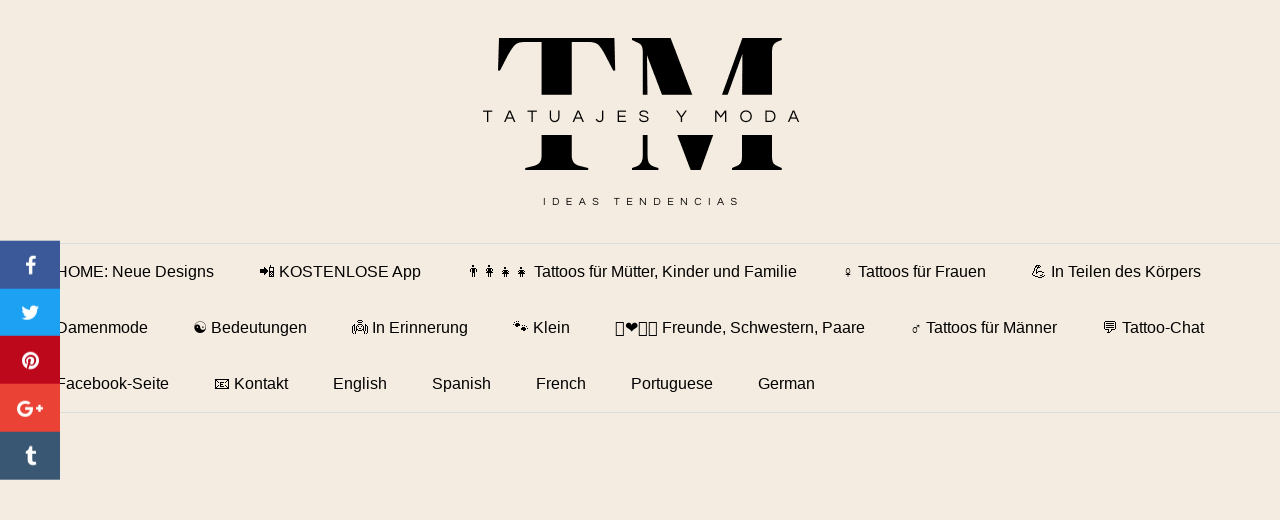

--- FILE ---
content_type: text/html; charset=UTF-8
request_url: https://tatuajesymoda.com/de/top-5-best/die-5-besten-tattoos-von-vipern-schlangen/
body_size: 29264
content:
<!DOCTYPE html>
<html lang="de-DE">
<head><meta charset="UTF-8"><script>if(navigator.userAgent.match(/MSIE|Internet Explorer/i)||navigator.userAgent.match(/Trident\/7\..*?rv:11/i)){var href=document.location.href;if(!href.match(/[?&]nowprocket/)){if(href.indexOf("?")==-1){if(href.indexOf("#")==-1){document.location.href=href+"?nowprocket=1"}else{document.location.href=href.replace("#","?nowprocket=1#")}}else{if(href.indexOf("#")==-1){document.location.href=href+"&nowprocket=1"}else{document.location.href=href.replace("#","&nowprocket=1#")}}}}</script><script>class RocketLazyLoadScripts{constructor(){this.triggerEvents=["keydown","mousedown","mousemove","touchmove","touchstart","touchend","wheel"],this.userEventHandler=this._triggerListener.bind(this),this.touchStartHandler=this._onTouchStart.bind(this),this.touchMoveHandler=this._onTouchMove.bind(this),this.touchEndHandler=this._onTouchEnd.bind(this),this.clickHandler=this._onClick.bind(this),this.interceptedClicks=[],window.addEventListener("pageshow",(e=>{this.persisted=e.persisted})),window.addEventListener("DOMContentLoaded",(()=>{this._preconnect3rdParties()})),this.delayedScripts={normal:[],async:[],defer:[]},this.allJQueries=[]}_addUserInteractionListener(e){document.hidden?e._triggerListener():(this.triggerEvents.forEach((t=>window.addEventListener(t,e.userEventHandler,{passive:!0}))),window.addEventListener("touchstart",e.touchStartHandler,{passive:!0}),window.addEventListener("mousedown",e.touchStartHandler),document.addEventListener("visibilitychange",e.userEventHandler))}_removeUserInteractionListener(){this.triggerEvents.forEach((e=>window.removeEventListener(e,this.userEventHandler,{passive:!0}))),document.removeEventListener("visibilitychange",this.userEventHandler)}_onTouchStart(e){"HTML"!==e.target.tagName&&(window.addEventListener("touchend",this.touchEndHandler),window.addEventListener("mouseup",this.touchEndHandler),window.addEventListener("touchmove",this.touchMoveHandler,{passive:!0}),window.addEventListener("mousemove",this.touchMoveHandler),e.target.addEventListener("click",this.clickHandler),this._renameDOMAttribute(e.target,"onclick","rocket-onclick"))}_onTouchMove(e){window.removeEventListener("touchend",this.touchEndHandler),window.removeEventListener("mouseup",this.touchEndHandler),window.removeEventListener("touchmove",this.touchMoveHandler,{passive:!0}),window.removeEventListener("mousemove",this.touchMoveHandler),e.target.removeEventListener("click",this.clickHandler),this._renameDOMAttribute(e.target,"rocket-onclick","onclick")}_onTouchEnd(e){window.removeEventListener("touchend",this.touchEndHandler),window.removeEventListener("mouseup",this.touchEndHandler),window.removeEventListener("touchmove",this.touchMoveHandler,{passive:!0}),window.removeEventListener("mousemove",this.touchMoveHandler)}_onClick(e){e.target.removeEventListener("click",this.clickHandler),this._renameDOMAttribute(e.target,"rocket-onclick","onclick"),this.interceptedClicks.push(e),e.preventDefault(),e.stopPropagation(),e.stopImmediatePropagation()}_replayClicks(){window.removeEventListener("touchstart",this.touchStartHandler,{passive:!0}),window.removeEventListener("mousedown",this.touchStartHandler),this.interceptedClicks.forEach((e=>{e.target.dispatchEvent(new MouseEvent("click",{view:e.view,bubbles:!0,cancelable:!0}))}))}_renameDOMAttribute(e,t,n){e.hasAttribute&&e.hasAttribute(t)&&(event.target.setAttribute(n,event.target.getAttribute(t)),event.target.removeAttribute(t))}_triggerListener(){this._removeUserInteractionListener(this),"loading"===document.readyState?document.addEventListener("DOMContentLoaded",this._loadEverythingNow.bind(this)):this._loadEverythingNow()}_preconnect3rdParties(){let e=[];document.querySelectorAll("script[type=rocketlazyloadscript]").forEach((t=>{if(t.hasAttribute("src")){const n=new URL(t.src).origin;n!==location.origin&&e.push({src:n,crossOrigin:t.crossOrigin||"module"===t.getAttribute("data-rocket-type")})}})),e=[...new Map(e.map((e=>[JSON.stringify(e),e]))).values()],this._batchInjectResourceHints(e,"preconnect")}async _loadEverythingNow(){this.lastBreath=Date.now(),this._delayEventListeners(),this._delayJQueryReady(this),this._handleDocumentWrite(),this._registerAllDelayedScripts(),this._preloadAllScripts(),await this._loadScriptsFromList(this.delayedScripts.normal),await this._loadScriptsFromList(this.delayedScripts.defer),await this._loadScriptsFromList(this.delayedScripts.async);try{await this._triggerDOMContentLoaded(),await this._triggerWindowLoad()}catch(e){}window.dispatchEvent(new Event("rocket-allScriptsLoaded")),this._replayClicks()}_registerAllDelayedScripts(){document.querySelectorAll("script[type=rocketlazyloadscript]").forEach((e=>{e.hasAttribute("src")?e.hasAttribute("async")&&!1!==e.async?this.delayedScripts.async.push(e):e.hasAttribute("defer")&&!1!==e.defer||"module"===e.getAttribute("data-rocket-type")?this.delayedScripts.defer.push(e):this.delayedScripts.normal.push(e):this.delayedScripts.normal.push(e)}))}async _transformScript(e){return await this._littleBreath(),new Promise((t=>{const n=document.createElement("script");[...e.attributes].forEach((e=>{let t=e.nodeName;"type"!==t&&("data-rocket-type"===t&&(t="type"),n.setAttribute(t,e.nodeValue))})),e.hasAttribute("src")?(n.addEventListener("load",t),n.addEventListener("error",t)):(n.text=e.text,t());try{e.parentNode.replaceChild(n,e)}catch(e){t()}}))}async _loadScriptsFromList(e){const t=e.shift();return t?(await this._transformScript(t),this._loadScriptsFromList(e)):Promise.resolve()}_preloadAllScripts(){this._batchInjectResourceHints([...this.delayedScripts.normal,...this.delayedScripts.defer,...this.delayedScripts.async],"preload")}_batchInjectResourceHints(e,t){var n=document.createDocumentFragment();e.forEach((e=>{if(e.src){const i=document.createElement("link");i.href=e.src,i.rel=t,"preconnect"!==t&&(i.as="script"),e.getAttribute&&"module"===e.getAttribute("data-rocket-type")&&(i.crossOrigin=!0),e.crossOrigin&&(i.crossOrigin=e.crossOrigin),n.appendChild(i)}})),document.head.appendChild(n)}_delayEventListeners(){let e={};function t(t,n){!function(t){function n(n){return e[t].eventsToRewrite.indexOf(n)>=0?"rocket-"+n:n}e[t]||(e[t]={originalFunctions:{add:t.addEventListener,remove:t.removeEventListener},eventsToRewrite:[]},t.addEventListener=function(){arguments[0]=n(arguments[0]),e[t].originalFunctions.add.apply(t,arguments)},t.removeEventListener=function(){arguments[0]=n(arguments[0]),e[t].originalFunctions.remove.apply(t,arguments)})}(t),e[t].eventsToRewrite.push(n)}function n(e,t){let n=e[t];Object.defineProperty(e,t,{get:()=>n||function(){},set(i){e["rocket"+t]=n=i}})}t(document,"DOMContentLoaded"),t(window,"DOMContentLoaded"),t(window,"load"),t(window,"pageshow"),t(document,"readystatechange"),n(document,"onreadystatechange"),n(window,"onload"),n(window,"onpageshow")}_delayJQueryReady(e){let t=window.jQuery;Object.defineProperty(window,"jQuery",{get:()=>t,set(n){if(n&&n.fn&&!e.allJQueries.includes(n)){n.fn.ready=n.fn.init.prototype.ready=function(t){e.domReadyFired?t.bind(document)(n):document.addEventListener("rocket-DOMContentLoaded",(()=>t.bind(document)(n)))};const t=n.fn.on;n.fn.on=n.fn.init.prototype.on=function(){if(this[0]===window){function e(e){return e.split(" ").map((e=>"load"===e||0===e.indexOf("load.")?"rocket-jquery-load":e)).join(" ")}"string"==typeof arguments[0]||arguments[0]instanceof String?arguments[0]=e(arguments[0]):"object"==typeof arguments[0]&&Object.keys(arguments[0]).forEach((t=>{delete Object.assign(arguments[0],{[e(t)]:arguments[0][t]})[t]}))}return t.apply(this,arguments),this},e.allJQueries.push(n)}t=n}})}async _triggerDOMContentLoaded(){this.domReadyFired=!0,await this._littleBreath(),document.dispatchEvent(new Event("rocket-DOMContentLoaded")),await this._littleBreath(),window.dispatchEvent(new Event("rocket-DOMContentLoaded")),await this._littleBreath(),document.dispatchEvent(new Event("rocket-readystatechange")),await this._littleBreath(),document.rocketonreadystatechange&&document.rocketonreadystatechange()}async _triggerWindowLoad(){await this._littleBreath(),window.dispatchEvent(new Event("rocket-load")),await this._littleBreath(),window.rocketonload&&window.rocketonload(),await this._littleBreath(),this.allJQueries.forEach((e=>e(window).trigger("rocket-jquery-load"))),await this._littleBreath();const e=new Event("rocket-pageshow");e.persisted=this.persisted,window.dispatchEvent(e),await this._littleBreath(),window.rocketonpageshow&&window.rocketonpageshow({persisted:this.persisted})}_handleDocumentWrite(){const e=new Map;document.write=document.writeln=function(t){const n=document.currentScript,i=document.createRange(),r=n.parentElement;let o=e.get(n);void 0===o&&(o=n.nextSibling,e.set(n,o));const s=document.createDocumentFragment();i.setStart(s,0),s.appendChild(i.createContextualFragment(t)),r.insertBefore(s,o)}}async _littleBreath(){Date.now()-this.lastBreath>45&&(await this._requestAnimFrame(),this.lastBreath=Date.now())}async _requestAnimFrame(){return document.hidden?new Promise((e=>setTimeout(e))):new Promise((e=>requestAnimationFrame(e)))}static run(){const e=new RocketLazyLoadScripts;e._addUserInteractionListener(e)}}RocketLazyLoadScripts.run();</script>
	
	<meta name="viewport" content="width=device-width, initial-scale=1">
	<link rel="profile" href="https://gmpg.org/xfn/11">	
	
	<!-- Google Tag Manager POR MI TAG MANAGER PARA CAPTURAR EVENTOS CON TAG MANAGER AGREGAR AQUI LO QUE ESTA EN KEEP DEL TAG MANAGER SCRIPT 1-->
		
	<!-- End Google Tag Manager -->
	
	<meta name='robots' content='index, follow, max-image-preview:large, max-snippet:-1, max-video-preview:-1' />

	<!-- This site is optimized with the Yoast SEO plugin v20.7 - https://yoast.com/wordpress/plugins/seo/ -->
	<title>▷ Los 5 Mejores Tatuajes de Víboras Serpientes 🐍🖤 【Lo Mejor de 2025 】</title><style id="rocket-critical-css">ul{box-sizing:border-box}:root{--wp--preset--font-size--normal:16px;--wp--preset--font-size--huge:42px}.screen-reader-text{clip:rect(1px,1px,1px,1px);word-wrap:normal!important;border:0;-webkit-clip-path:inset(50%);clip-path:inset(50%);height:1px;margin:-1px;overflow:hidden;padding:0;position:absolute;width:1px}html{-webkit-box-sizing:border-box;box-sizing:border-box}*,*:before,*:after{-webkit-box-sizing:inherit;box-sizing:inherit}*{margin:0;padding:0;outline:0;-webkit-overflow-scrolling:touch}iframe,img{vertical-align:middle;max-width:100%}img{height:auto}a{outline:0}i{font-style:italic}html{font-size:16px;-ms-overflow-style:scrollbar}body{font-family:-apple-system,BlinkMacSystemFont,"Segoe UI",Roboto,"Helvetica Neue",Arial,sans-serif,"Apple Color Emoji","Segoe UI Emoji","Segoe UI Symbol";font-size:1rem;color:#333;line-height:1.5;word-wrap:break-word;overflow-x:hidden;background-color:white}input,button{font-family:inherit;font-size:inherit;line-height:inherit}.flex{-webkit-box-sizing:border-box;box-sizing:border-box;display:-webkit-box;display:-ms-flexbox;display:flex;-webkit-box-flex:0;-ms-flex:0 1 auto;flex:0 1 auto;-webkit-box-orient:horizontal;-webkit-box-direction:normal;-ms-flex-direction:row;flex-direction:row;-ms-flex-wrap:wrap;flex-wrap:wrap}a{color:#0275d8;text-decoration:none}h1,h2{font-family:-apple-system,BlinkMacSystemFont,"Segoe UI",Roboto,"Helvetica Neue",Arial,sans-serif,"Apple Color Emoji","Segoe UI Emoji","Segoe UI Symbol";font-weight:700;line-height:1.25;color:#111;text-rendering:optimizeLegibility;margin-bottom:1rem;margin-top:2.5rem}h3 a{color:inherit}.title{font-family:-apple-system,BlinkMacSystemFont,"Segoe UI",Roboto,"Helvetica Neue",Arial,sans-serif,"Apple Color Emoji","Segoe UI Emoji","Segoe UI Symbol"}h1{font-size:3rem}h2{font-size:2.25rem}p,ul{margin-bottom:1.5rem;font-size:1.125rem}ul{padding-left:2rem}ul li{margin-bottom:1rem}.container{max-width:100%;width:48rem;margin:0 auto;padding:0 1rem}.site-header{min-height:56px;padding:0;color:#000;font-family:-apple-system,BlinkMacSystemFont,"Segoe UI",Roboto,"Helvetica Neue",Arial,sans-serif,"Apple Color Emoji","Segoe UI Emoji","Segoe UI Symbol";font-size:1rem;background-color:#fff;border-bottom:1px solid #dbdbdb;display:-webkit-box;display:-ms-flexbox;display:flex;-webkit-box-align:center;-ms-flex-align:center;align-items:center}.site-header .container{display:-webkit-box;display:-ms-flexbox;display:flex;-webkit-box-align:center;-ms-flex-align:center;align-items:center;padding:0 1rem}.site-header a{color:#000;display:block;text-decoration:none;line-height:1}.site-navbar,.site-trigger{display:inline-block}.site-navbar-right,.site-trigger{margin-left:auto!important}.site-nav-trigger{position:relative;display:block;width:24px;height:28px;overflow:hidden;white-space:nowrap;color:transparent;z-index:3}.site-nav-trigger span{position:absolute;top:50%;right:0;display:inline-block;height:3px;width:24px;background:#000}.site-nav-trigger span:before,.site-nav-trigger span:after{content:'';height:3px;width:24px;background:#000;position:absolute;-webkit-backface-visibility:hidden;backface-visibility:hidden;right:0}.site-nav-trigger span:before{top:-6px}.site-nav-trigger span:after{top:6px}.site-navbar{display:none}.site-navbar ul{list-style-type:none;margin:0;padding:0}.site-navbar ul li{padding-bottom:0;display:inline-block;margin-bottom:0}.site-navbar ul li a{display:block;padding:1.25rem;font-size:1rem}.site-overlay{display:none}@media (min-width:1040px){.site-header{margin-bottom:0rem}.center-navbar .site-navbar{margin:0 auto}.site-navbar{display:block}.site-navbar ul li a{display:inline-block}.site-trigger{display:none}}@media (max-width:1040px){.site-navbar{position:fixed;display:-webkit-box;display:-ms-flexbox;display:flex;bottom:9rem;right:1rem;width:200px;-webkit-transform:translateX(300px);transform:translateX(300px);z-index:100000000;opacity:1;max-height:400px;overflow-y:scroll;border-radius:10px}.site-navbar ul{width:100%;bottom:0;background:white}.site-navbar ul li{width:100%;border-bottom:1px solid #eee}.site-navbar ul li a{color:black;background:transparent}.site-navbar>ul>li>a{font-weight:bold;padding:0.75rem;background:white}}@media (max-width:1040px){.site-header.with-header{min-height:0;border:none}.site-header.with-header .site-trigger{margin:0 auto;position:fixed;display:block;bottom:4rem;right:1.5rem;z-index:1000000000;width:64px;height:64px;border:0;border-radius:50%;opacity:1;padding:1rem;-webkit-box-shadow:0px 5px 10px 0px rgba(0,0,0,0.5);box-shadow:0px 5px 10px 0px rgba(0,0,0,0.5);background-color:white;display:block}.site-header.with-header .site-trigger a{color:black}.site-header.with-header .site-trigger .site-nav-trigger{margin:0 auto}.site-header.with-header .site-trigger span{background-color:#252525;height:5px}.site-header.with-header .site-trigger span:before,.site-header.with-header .site-trigger span:after{background-color:#252525;height:5px}.site-header.with-header .site-trigger span:before{top:-8px}.site-header.with-header .site-trigger span:after{top:8px}}.default-header{width:100%;padding:2rem 0;padding-bottom:0}.default-header .title{position:relative;font-weight:700;color:black;font-size:2.75rem;margin-top:0;margin-bottom:0}.default-header .container{position:relative}.default-header .category{margin:0;text-transform:uppercase;font-size:14px}label{display:inline-block;font-size:1rem;font-weight:bold}input:not([type="submit"]):not([type="radio"]):not([type="checkbox"]):not([type="file"]){display:inline-block;width:100%;padding:0.75rem;border:1px solid #ccc;-webkit-box-shadow:inset 0 1px 3px #eee;box-shadow:inset 0 1px 3px #eee;border-radius:2px;background-color:white}input[type="checkbox"]{height:1rem;width:1rem;position:relative;top:3px}.entry-social{display:-webkit-box;display:-ms-flexbox;display:flex;-ms-flex-wrap:wrap;flex-wrap:wrap;margin-bottom:1rem}.social{background-color:#757575;color:white;font-size:1.25rem;padding:0.5rem;text-align:center;text-decoration:none;width:64px;margin-right:4px}.social:last-child{margin-right:0}@font-face{font-display:swap;font-family:'FontAwesome';src:url(https://tatuajesymoda.com/wp-content/themes/orbital/assets/fonts/fontawesome-webfont.eot);src:url(https://tatuajesymoda.com/wp-content/themes/orbital/assets/fonts/fontawesome-webfont.eot?#iefix) format("embedded-opentype"),url(https://tatuajesymoda.com/wp-content/themes/orbital/assets/fonts/fontawesome-webfont.woff) format("woff"),url(https://tatuajesymoda.com/wp-content/themes/orbital/assets/fonts/fontawesome-webfont.ttf) format("truetype"),url(https://tatuajesymoda.com/wp-content/themes/orbital/assets/fonts/fontawesome-webfont.svg) format("svg");font-weight:normal;font-style:normal}.social:before{display:inline-block;font-family:"FontAwesome";vertical-align:middle;-webkit-font-smoothing:antialiased;-moz-osx-font-smoothing:grayscale}.social-facebook:before{content:"\f09a"}.social-twitter:before{content:"\f099"}.social-google:before{content:"\f0d5"}.social-pinterest:before{content:"\f0d2"}.social-tumblr:before{content:"\f173"}.social-whatsapp:before{content:"\f232"}.social-sticky{top:0;margin-bottom:0;position:fixed;z-index:2000;width:100%}.social-sticky .social{margin:0;width:100%;-webkit-box-flex:1;-ms-flex:1;flex:1}.social-sticky.social-left{-webkit-box-orient:vertical;-webkit-box-direction:normal;-ms-flex-direction:column;flex-direction:column;top:50%;-webkit-transform:translateY(-50%);transform:translateY(-50%);max-width:60px}.social-sticky.social-bottom{top:auto;bottom:0}@media (min-width:768px){.social-sticky.social-bottom.social-center{-webkit-box-pack:center;-ms-flex-pack:center;justify-content:center}.social-sticky.social-bottom.social-center .social{max-width:64px;-webkit-box-flex:0;-ms-flex:none;flex:none}}@media (min-width:1024px){.entry-social.mobile{display:none}}@media (max-width:1024px){.entry-social.desktop{display:none}}.social-facebook{background-color:#3B5998}.social-twitter{background-color:#1DA1F2}.social-google{background-color:#EA4335}.social-pinterest{background-color:#BD081C}.social-tumblr{background-color:#395773}.social-whatsapp{background-color:#34AF23}@media (min-width:1024px){.social-whatsapp{display:none}}.screen-reader-text{clip:rect(1px,1px,1px,1px);position:absolute!important;height:1px;width:1px;overflow:hidden}.header-image{padding:2rem;text-align:center;border-bottom:1px solid #dbdbdb}.header-image a{display:block}.site-main{padding-bottom:2rem}#content-wrapper{padding:1rem;background-color:white}.entry-content{-ms-flex-preferred-size:100%;flex-basis:100%;max-width:100%}.no-sidebar .entry-content{-ms-flex-preferred-size:100%;flex-basis:100%;max-width:100%}.entry-content{max-width:100%;position:relative}.banner{max-width:100%;width:100%;margin:1rem auto 25px auto;padding:0;text-align:center;display:block;clear:both}.banner>div{margin:0 auto}.banner .center{text-align:center;margin:0 auto}.banner .fluid{width:100%}@media (max-width:48rem){.desktop{display:none}}@media (min-width:48rem){.mobile{display:none}}</style><link rel="preload" href="https://tatuajesymoda.com/wp-content/cache/min/1/893d29eebbfc13f4173015d1759cdc2f.css" data-rocket-async="style" as="style" onload="this.onload=null;this.rel='stylesheet'" onerror="this.removeAttribute('data-rocket-async')"  media="all" data-minify="1" />
	<meta name="description" content="Ideas Originales y Tendencias 2025: Galería de Fotos mas Votadas por los Usuarios de Tatuajes de Víboras Serpientes ⚠️ IMPORTANTE: Deslice hacia abajo para ver la Galería de Fotos. 👉 Si 【SIGNIFICADOS Y FOTOS】" />
	<link rel="canonical" href="https://tatuajesymoda.com/de/top-5-best/die-5-besten-tattoos-von-vipern-schlangen/" />
	<meta property="og:locale" content="de_DE" />
	<meta property="og:type" content="article" />
	<meta property="og:title" content="▷ Los 5 Mejores Tatuajes de Víboras Serpientes 🐍🖤 【Lo Mejor de 2025 】" />
	<meta property="og:description" content="Ideas Originales y Tendencias 2025: Galería de Fotos mas Votadas por los Usuarios de Tatuajes de Víboras Serpientes ⚠️ IMPORTANTE: Deslice hacia abajo para ver la Galería de Fotos. 👉 Si 【SIGNIFICADOS Y FOTOS】" />
	<meta property="og:url" content="https://tatuajesymoda.com/de/top-5-best/die-5-besten-tattoos-von-vipern-schlangen/" />
	<meta property="og:site_name" content="Trends bei Tätowierungen und Modeideen" />
	<meta property="article:publisher" content="https://www.facebook.com/TatuajesyModaTattoos" />
	<meta property="article:published_time" content="2021-07-15T22:12:14+00:00" />
	<meta property="article:modified_time" content="2022-01-26T16:15:35+00:00" />
	<meta property="og:image" content="https://tatuajesymoda.com/wp-content/uploads/2021/02/1-TOP-1-Tatuajes-de-Serpiente-Negra-debajo-del-Pecho.jpg" />
	<meta property="og:image:width" content="750" />
	<meta property="og:image:height" content="936" />
	<meta property="og:image:type" content="image/jpeg" />
	<meta name="author" content="Joseph Martinez Artista" />
	<meta name="twitter:card" content="summary_large_image" />
	<meta name="twitter:label1" content="Verfasst von" />
	<meta name="twitter:data1" content="Joseph Martinez Artista" />
	<meta name="twitter:label2" content="Geschätzte Lesezeit" />
	<meta name="twitter:data2" content="2 Minuten" />
	<script type="application/ld+json" class="yoast-schema-graph">{
    "@context": "https:\/\/schema.org",
    "@graph": [
        {
            "@type": "NewsArticle",
            "@id": "https:\/\/tatuajesymoda.com\/top-5-mejores\/los-5-mejores-tatuajes-de-viboras-serpientes\/#article",
            "isPartOf": {
                "@id": "https:\/\/tatuajesymoda.com\/top-5-mejores\/los-5-mejores-tatuajes-de-viboras-serpientes\/"
            },
            "author": {
                "name": "Joseph Martinez K\u00fcnstler",
                "@id": "https:\/\/tatuajesymoda.com\/#\/schema\/person\/849241eb71b47b798e2ac477c8abe8c2"
            },
            "headline": "\u25b7 Los 5 Mejores Tatuajes de V\u00edboras Serpientes \ud83d\udc0d\ud83d\udda4",
            "datePublished": "2021-07-15T22:12:14+00:00",
            "dateModified": "2022-01-26T16:15:35+00:00",
            "mainEntityOfPage": {
                "@id": "https:\/\/tatuajesymoda.com\/top-5-mejores\/los-5-mejores-tatuajes-de-viboras-serpientes\/"
            },
            "wordCount": 174,
            "commentCount": 1,
            "publisher": {
                "@id": "https:\/\/tatuajesymoda.com\/#organization"
            },
            "image": {
                "@id": "https:\/\/tatuajesymoda.com\/top-5-mejores\/los-5-mejores-tatuajes-de-viboras-serpientes\/#primaryimage"
            },
            "thumbnailUrl": "https:\/\/tatuajesymoda.com\/wp-content\/uploads\/2021\/02\/1-TOP-1-Tatuajes-de-Serpiente-Negra-debajo-del-Pecho.jpg",
            "articleSection": [
                "TOP 5 BESTE"
            ],
            "inLanguage": "de-DE",
            "potentialAction": [
                {
                    "@type": "CommentAction",
                    "name": "Kommentar",
                    "target": [
                        "https:\/\/tatuajesymoda.com\/top-5-mejores\/los-5-mejores-tatuajes-de-viboras-serpientes\/#respond"
                    ]
                }
            ]
        },
        {
            "@type": [
                "Website",
                "ItemPage"
            ],
            "@id": "https:\/\/tatuajesymoda.com\/top-5-mejores\/los-5-mejores-tatuajes-de-viboras-serpientes\/",
            "url": "https:\/\/tatuajesymoda.com\/top-5-mejores\/los-5-mejores-tatuajes-de-viboras-serpientes\/",
            "name": "\u25b7 Los 5 Mejores Tatuajes de V\u00edboras Serpientes \ud83d\udc0d\ud83d\udda4 \u3010Lo Mejor de 2025 \u3011",
            "isPartOf": {
                "@id": "https:\/\/tatuajesymoda.com\/#website"
            },
            "primaryImageOfPage": {
                "@id": "https:\/\/tatuajesymoda.com\/top-5-mejores\/los-5-mejores-tatuajes-de-viboras-serpientes\/#primaryimage"
            },
            "image": {
                "@id": "https:\/\/tatuajesymoda.com\/top-5-mejores\/los-5-mejores-tatuajes-de-viboras-serpientes\/#primaryimage"
            },
            "thumbnailUrl": "https:\/\/tatuajesymoda.com\/wp-content\/uploads\/2021\/02\/1-TOP-1-Tatuajes-de-Serpiente-Negra-debajo-del-Pecho.jpg",
            "datePublished": "2021-07-15T22:12:14+00:00",
            "dateModified": "2022-01-26T16:15:35+00:00",
            "description": "Ideas Originales y Tendencias 2025: Galer\u00eda de Fotos mas Votadas por los Usuarios de Tatuajes de V\u00edboras Serpientes \u26a0\ufe0f IMPORTANTE: Deslice hacia abajo para ver la Galer\u00eda de Fotos. \ud83d\udc49 Si \u3010SIGNIFICADOS Y FOTOS\u3011",
            "breadcrumb": {
                "@id": "https:\/\/tatuajesymoda.com\/top-5-mejores\/los-5-mejores-tatuajes-de-viboras-serpientes\/#breadcrumb"
            },
            "inLanguage": "de-DE",
            "potentialAction": [
                {
                    "@type": "ReadAction",
                    "target": [
                        "https:\/\/tatuajesymoda.com\/top-5-mejores\/los-5-mejores-tatuajes-de-viboras-serpientes\/"
                    ]
                }
            ]
        },
        {
            "@type": "ImageObject",
            "inLanguage": "de-DE",
            "@id": "https:\/\/tatuajesymoda.com\/top-5-mejores\/los-5-mejores-tatuajes-de-viboras-serpientes\/#primaryimage",
            "url": "https:\/\/tatuajesymoda.com\/wp-content\/uploads\/2021\/02\/1-TOP-1-Tatuajes-de-Serpiente-Negra-debajo-del-Pecho.jpg",
            "contentUrl": "https:\/\/tatuajesymoda.com\/wp-content\/uploads\/2021\/02\/1-TOP-1-Tatuajes-de-Serpiente-Negra-debajo-del-Pecho.jpg",
            "width": 750,
            "height": 936,
            "caption": "1 TOP 1 Tatuajes de Serpiente Negra debajo del Pecho"
        },
        {
            "@type": "BreadcrumbList",
            "@id": "https:\/\/tatuajesymoda.com\/top-5-mejores\/los-5-mejores-tatuajes-de-viboras-serpientes\/#breadcrumb",
            "itemListElement": [
                {
                    "@type": "ListItem",
                    "position": 1,
                    "name": "Titelseite",
                    "item": "https:\/\/tatuajesymoda.com\/"
                },
                {
                    "@type": "ListItem",
                    "position": 2,
                    "name": "TOP 5 BESTE",
                    "item": "https:\/\/tatuajesymoda.com\/top-5-mejores\/"
                },
                {
                    "@type": "ListItem",
                    "position": 3,
                    "name": "\u25b7 Die 5 besten Tattoos von Schlangenottern \ud83d\udc0d\ud83d\udda4"
                }
            ]
        },
        {
            "@type": "WebSite",
            "@id": "https:\/\/tatuajesymoda.com\/#website",
            "url": "https:\/\/tatuajesymoda.com\/",
            "name": "Trends bei T\u00e4towierungen und Modeideen",
            "description": "Ideen und Trends von \u00a9Tattoos und Mode (2007 - 2023)",
            "publisher": {
                "@id": "https:\/\/tatuajesymoda.com\/#organization"
            },
            "potentialAction": [
                {
                    "@type": "SearchAction",
                    "target": {
                        "@type": "EntryPoint",
                        "urlTemplate": "https:\/\/tatuajesymoda.com\/?s={search_term_string}"
                    },
                    "query-input": "required name=search_term_string"
                }
            ],
            "inLanguage": "de-DE"
        },
        {
            "@type": "Organization",
            "@id": "https:\/\/tatuajesymoda.com\/#organization",
            "name": "Tattoos und Mode",
            "url": "https:\/\/tatuajesymoda.com\/",
            "logo": {
                "@type": "ImageObject",
                "inLanguage": "de-DE",
                "@id": "https:\/\/tatuajesymoda.com\/#\/schema\/logo\/image\/",
                "url": "https:\/\/tatuajesymoda.com\/wp-content\/uploads\/2023\/03\/cropped-Logo-Tatuajes-y-Moda-Revista.png",
                "contentUrl": "https:\/\/tatuajesymoda.com\/wp-content\/uploads\/2023\/03\/cropped-Logo-Tatuajes-y-Moda-Revista.png",
                "width": 332,
                "height": 179,
                "caption": "Tatuajes y Moda"
            },
            "image": {
                "@id": "https:\/\/tatuajesymoda.com\/#\/schema\/logo\/image\/"
            },
            "sameAs": [
                "https:\/\/www.facebook.com\/TatuajesyModaTattoos"
            ]
        },
        {
            "@type": "Person",
            "@id": "https:\/\/tatuajesymoda.com\/#\/schema\/person\/849241eb71b47b798e2ac477c8abe8c2",
            "name": "Joseph Martinez K\u00fcnstler",
            "image": {
                "@type": "ImageObject",
                "inLanguage": "de-DE",
                "@id": "https:\/\/tatuajesymoda.com\/#\/schema\/person\/image\/",
                "url": "https:\/\/secure.gravatar.com\/avatar\/58a43d8ee29bf9094bc65ffac135776e?s=96&d=mm&r=g",
                "contentUrl": "https:\/\/secure.gravatar.com\/avatar\/58a43d8ee29bf9094bc65ffac135776e?s=96&d=mm&r=g",
                "caption": "Joseph Martinez Artista"
            }
        },
        false
    ]
}</script>
	<!-- / Yoast SEO plugin. -->


<link rel="alternate" type="application/rss+xml" title="Tatuajes y Moda Ideas Tendencias &raquo; Feed" href="https://tatuajesymoda.com/de/feed/" />
<link rel="alternate" type="application/rss+xml" title="Tatuajes y Moda Ideas Tendencias &raquo; Kommentar-Feed" href="https://tatuajesymoda.com/de/comments/feed/" />
<link rel="alternate" type="application/rss+xml" title="Tatuajes y Moda Ideas Tendencias &raquo; ▷ Los 5 Mejores Tatuajes de Víboras Serpientes 🐍🖤 Kommentar-Feed" href="https://tatuajesymoda.com/de/top-5-best/die-5-besten-tattoos-von-vipern-schlangen/feed/" />


<style id='global-styles-inline-css' type='text/css'>
body{--wp--preset--color--black: #000000;--wp--preset--color--cyan-bluish-gray: #abb8c3;--wp--preset--color--white: #ffffff;--wp--preset--color--pale-pink: #f78da7;--wp--preset--color--vivid-red: #cf2e2e;--wp--preset--color--luminous-vivid-orange: #ff6900;--wp--preset--color--luminous-vivid-amber: #fcb900;--wp--preset--color--light-green-cyan: #7bdcb5;--wp--preset--color--vivid-green-cyan: #00d084;--wp--preset--color--pale-cyan-blue: #8ed1fc;--wp--preset--color--vivid-cyan-blue: #0693e3;--wp--preset--color--vivid-purple: #9b51e0;--wp--preset--gradient--vivid-cyan-blue-to-vivid-purple: linear-gradient(135deg,rgba(6,147,227,1) 0%,rgb(155,81,224) 100%);--wp--preset--gradient--light-green-cyan-to-vivid-green-cyan: linear-gradient(135deg,rgb(122,220,180) 0%,rgb(0,208,130) 100%);--wp--preset--gradient--luminous-vivid-amber-to-luminous-vivid-orange: linear-gradient(135deg,rgba(252,185,0,1) 0%,rgba(255,105,0,1) 100%);--wp--preset--gradient--luminous-vivid-orange-to-vivid-red: linear-gradient(135deg,rgba(255,105,0,1) 0%,rgb(207,46,46) 100%);--wp--preset--gradient--very-light-gray-to-cyan-bluish-gray: linear-gradient(135deg,rgb(238,238,238) 0%,rgb(169,184,195) 100%);--wp--preset--gradient--cool-to-warm-spectrum: linear-gradient(135deg,rgb(74,234,220) 0%,rgb(151,120,209) 20%,rgb(207,42,186) 40%,rgb(238,44,130) 60%,rgb(251,105,98) 80%,rgb(254,248,76) 100%);--wp--preset--gradient--blush-light-purple: linear-gradient(135deg,rgb(255,206,236) 0%,rgb(152,150,240) 100%);--wp--preset--gradient--blush-bordeaux: linear-gradient(135deg,rgb(254,205,165) 0%,rgb(254,45,45) 50%,rgb(107,0,62) 100%);--wp--preset--gradient--luminous-dusk: linear-gradient(135deg,rgb(255,203,112) 0%,rgb(199,81,192) 50%,rgb(65,88,208) 100%);--wp--preset--gradient--pale-ocean: linear-gradient(135deg,rgb(255,245,203) 0%,rgb(182,227,212) 50%,rgb(51,167,181) 100%);--wp--preset--gradient--electric-grass: linear-gradient(135deg,rgb(202,248,128) 0%,rgb(113,206,126) 100%);--wp--preset--gradient--midnight: linear-gradient(135deg,rgb(2,3,129) 0%,rgb(40,116,252) 100%);--wp--preset--duotone--dark-grayscale: url('#wp-duotone-dark-grayscale');--wp--preset--duotone--grayscale: url('#wp-duotone-grayscale');--wp--preset--duotone--purple-yellow: url('#wp-duotone-purple-yellow');--wp--preset--duotone--blue-red: url('#wp-duotone-blue-red');--wp--preset--duotone--midnight: url('#wp-duotone-midnight');--wp--preset--duotone--magenta-yellow: url('#wp-duotone-magenta-yellow');--wp--preset--duotone--purple-green: url('#wp-duotone-purple-green');--wp--preset--duotone--blue-orange: url('#wp-duotone-blue-orange');--wp--preset--font-size--small: 13px;--wp--preset--font-size--medium: 20px;--wp--preset--font-size--large: 36px;--wp--preset--font-size--x-large: 42px;--wp--preset--spacing--20: 0.44rem;--wp--preset--spacing--30: 0.67rem;--wp--preset--spacing--40: 1rem;--wp--preset--spacing--50: 1.5rem;--wp--preset--spacing--60: 2.25rem;--wp--preset--spacing--70: 3.38rem;--wp--preset--spacing--80: 5.06rem;--wp--preset--shadow--natural: 6px 6px 9px rgba(0, 0, 0, 0.2);--wp--preset--shadow--deep: 12px 12px 50px rgba(0, 0, 0, 0.4);--wp--preset--shadow--sharp: 6px 6px 0px rgba(0, 0, 0, 0.2);--wp--preset--shadow--outlined: 6px 6px 0px -3px rgba(255, 255, 255, 1), 6px 6px rgba(0, 0, 0, 1);--wp--preset--shadow--crisp: 6px 6px 0px rgba(0, 0, 0, 1);}:where(.is-layout-flex){gap: 0.5em;}body .is-layout-flow > .alignleft{float: left;margin-inline-start: 0;margin-inline-end: 2em;}body .is-layout-flow > .alignright{float: right;margin-inline-start: 2em;margin-inline-end: 0;}body .is-layout-flow > .aligncenter{margin-left: auto !important;margin-right: auto !important;}body .is-layout-constrained > .alignleft{float: left;margin-inline-start: 0;margin-inline-end: 2em;}body .is-layout-constrained > .alignright{float: right;margin-inline-start: 2em;margin-inline-end: 0;}body .is-layout-constrained > .aligncenter{margin-left: auto !important;margin-right: auto !important;}body .is-layout-constrained > :where(:not(.alignleft):not(.alignright):not(.alignfull)){max-width: var(--wp--style--global--content-size);margin-left: auto !important;margin-right: auto !important;}body .is-layout-constrained > .alignwide{max-width: var(--wp--style--global--wide-size);}body .is-layout-flex{display: flex;}body .is-layout-flex{flex-wrap: wrap;align-items: center;}body .is-layout-flex > *{margin: 0;}:where(.wp-block-columns.is-layout-flex){gap: 2em;}.has-black-color{color: var(--wp--preset--color--black) !important;}.has-cyan-bluish-gray-color{color: var(--wp--preset--color--cyan-bluish-gray) !important;}.has-white-color{color: var(--wp--preset--color--white) !important;}.has-pale-pink-color{color: var(--wp--preset--color--pale-pink) !important;}.has-vivid-red-color{color: var(--wp--preset--color--vivid-red) !important;}.has-luminous-vivid-orange-color{color: var(--wp--preset--color--luminous-vivid-orange) !important;}.has-luminous-vivid-amber-color{color: var(--wp--preset--color--luminous-vivid-amber) !important;}.has-light-green-cyan-color{color: var(--wp--preset--color--light-green-cyan) !important;}.has-vivid-green-cyan-color{color: var(--wp--preset--color--vivid-green-cyan) !important;}.has-pale-cyan-blue-color{color: var(--wp--preset--color--pale-cyan-blue) !important;}.has-vivid-cyan-blue-color{color: var(--wp--preset--color--vivid-cyan-blue) !important;}.has-vivid-purple-color{color: var(--wp--preset--color--vivid-purple) !important;}.has-black-background-color{background-color: var(--wp--preset--color--black) !important;}.has-cyan-bluish-gray-background-color{background-color: var(--wp--preset--color--cyan-bluish-gray) !important;}.has-white-background-color{background-color: var(--wp--preset--color--white) !important;}.has-pale-pink-background-color{background-color: var(--wp--preset--color--pale-pink) !important;}.has-vivid-red-background-color{background-color: var(--wp--preset--color--vivid-red) !important;}.has-luminous-vivid-orange-background-color{background-color: var(--wp--preset--color--luminous-vivid-orange) !important;}.has-luminous-vivid-amber-background-color{background-color: var(--wp--preset--color--luminous-vivid-amber) !important;}.has-light-green-cyan-background-color{background-color: var(--wp--preset--color--light-green-cyan) !important;}.has-vivid-green-cyan-background-color{background-color: var(--wp--preset--color--vivid-green-cyan) !important;}.has-pale-cyan-blue-background-color{background-color: var(--wp--preset--color--pale-cyan-blue) !important;}.has-vivid-cyan-blue-background-color{background-color: var(--wp--preset--color--vivid-cyan-blue) !important;}.has-vivid-purple-background-color{background-color: var(--wp--preset--color--vivid-purple) !important;}.has-black-border-color{border-color: var(--wp--preset--color--black) !important;}.has-cyan-bluish-gray-border-color{border-color: var(--wp--preset--color--cyan-bluish-gray) !important;}.has-white-border-color{border-color: var(--wp--preset--color--white) !important;}.has-pale-pink-border-color{border-color: var(--wp--preset--color--pale-pink) !important;}.has-vivid-red-border-color{border-color: var(--wp--preset--color--vivid-red) !important;}.has-luminous-vivid-orange-border-color{border-color: var(--wp--preset--color--luminous-vivid-orange) !important;}.has-luminous-vivid-amber-border-color{border-color: var(--wp--preset--color--luminous-vivid-amber) !important;}.has-light-green-cyan-border-color{border-color: var(--wp--preset--color--light-green-cyan) !important;}.has-vivid-green-cyan-border-color{border-color: var(--wp--preset--color--vivid-green-cyan) !important;}.has-pale-cyan-blue-border-color{border-color: var(--wp--preset--color--pale-cyan-blue) !important;}.has-vivid-cyan-blue-border-color{border-color: var(--wp--preset--color--vivid-cyan-blue) !important;}.has-vivid-purple-border-color{border-color: var(--wp--preset--color--vivid-purple) !important;}.has-vivid-cyan-blue-to-vivid-purple-gradient-background{background: var(--wp--preset--gradient--vivid-cyan-blue-to-vivid-purple) !important;}.has-light-green-cyan-to-vivid-green-cyan-gradient-background{background: var(--wp--preset--gradient--light-green-cyan-to-vivid-green-cyan) !important;}.has-luminous-vivid-amber-to-luminous-vivid-orange-gradient-background{background: var(--wp--preset--gradient--luminous-vivid-amber-to-luminous-vivid-orange) !important;}.has-luminous-vivid-orange-to-vivid-red-gradient-background{background: var(--wp--preset--gradient--luminous-vivid-orange-to-vivid-red) !important;}.has-very-light-gray-to-cyan-bluish-gray-gradient-background{background: var(--wp--preset--gradient--very-light-gray-to-cyan-bluish-gray) !important;}.has-cool-to-warm-spectrum-gradient-background{background: var(--wp--preset--gradient--cool-to-warm-spectrum) !important;}.has-blush-light-purple-gradient-background{background: var(--wp--preset--gradient--blush-light-purple) !important;}.has-blush-bordeaux-gradient-background{background: var(--wp--preset--gradient--blush-bordeaux) !important;}.has-luminous-dusk-gradient-background{background: var(--wp--preset--gradient--luminous-dusk) !important;}.has-pale-ocean-gradient-background{background: var(--wp--preset--gradient--pale-ocean) !important;}.has-electric-grass-gradient-background{background: var(--wp--preset--gradient--electric-grass) !important;}.has-midnight-gradient-background{background: var(--wp--preset--gradient--midnight) !important;}.has-small-font-size{font-size: var(--wp--preset--font-size--small) !important;}.has-medium-font-size{font-size: var(--wp--preset--font-size--medium) !important;}.has-large-font-size{font-size: var(--wp--preset--font-size--large) !important;}.has-x-large-font-size{font-size: var(--wp--preset--font-size--x-large) !important;}
.wp-block-navigation a:where(:not(.wp-element-button)){color: inherit;}
:where(.wp-block-columns.is-layout-flex){gap: 2em;}
.wp-block-pullquote{font-size: 1.5em;line-height: 1.6;}
</style>



<script type="rocketlazyloadscript" data-rocket-type='text/javascript' src='https://tatuajesymoda.com/wp-includes/js/jquery/jquery.min.js?ver=3.6.4' id='jquery-core-js'></script>
<script type="rocketlazyloadscript" data-rocket-type='text/javascript' src='https://tatuajesymoda.com/wp-includes/js/jquery/jquery-migrate.min.js?ver=3.4.0' id='jquery-migrate-js'></script>
<link rel="EditURI" type="application/rsd+xml" title="RSD" href="https://tatuajesymoda.com/xmlrpc.php?rsd" />
<link rel="wlwmanifest" type="application/wlwmanifest+xml" href="https://tatuajesymoda.com/wp-includes/wlwmanifest.xml" />
<link rel='shortlink' href='https://tatuajesymoda.com/de/?p=26013' />
<link rel="alternate" hreflang="es-ES" href="https://tatuajesymoda.com/top-5-mejores/los-5-mejores-tatuajes-de-viboras-serpientes/"/>
<link rel="alternate" hreflang="fr-FR" href="https://tatuajesymoda.com/fr/top-5-meilleur/les-5-meilleurs-tatouages-des-viperes-serpents/"/>
<link rel="alternate" hreflang="en-US" href="https://tatuajesymoda.com/en/top-5-best/the-5-best-viper-snake-tattoos/"/>
<link rel="alternate" hreflang="de-DE" href="https://tatuajesymoda.com/de/top-5-best/die-5-besten-tattoos-von-vipern-schlangen/"/>
<link rel="alternate" hreflang="pt-BR" href="https://tatuajesymoda.com/pt/top-5-melhores/as-5-melhores-tatuagens-de-viboras-cobras/"/>
<link rel="alternate" hreflang="it-IT" href="https://tatuajesymoda.com/it/top-5-migliore/i-5-migliori-tatuaggi-di-serpente-vipera/"/>
<link rel="alternate" hreflang="es" href="https://tatuajesymoda.com/top-5-mejores/los-5-mejores-tatuajes-de-viboras-serpientes/"/>
<link rel="alternate" hreflang="fr" href="https://tatuajesymoda.com/fr/top-5-meilleur/les-5-meilleurs-tatouages-des-viperes-serpents/"/>
<link rel="alternate" hreflang="en" href="https://tatuajesymoda.com/en/top-5-best/the-5-best-viper-snake-tattoos/"/>
<link rel="alternate" hreflang="de" href="https://tatuajesymoda.com/de/top-5-best/die-5-besten-tattoos-von-vipern-schlangen/"/>
<link rel="alternate" hreflang="pt" href="https://tatuajesymoda.com/pt/top-5-melhores/as-5-melhores-tatuagens-de-viboras-cobras/"/>
<link rel="alternate" hreflang="it" href="https://tatuajesymoda.com/it/top-5-migliore/i-5-migliori-tatuaggi-di-serpente-vipera/"/>
<link rel="alternate" hreflang="x-default" href="https://tatuajesymoda.com/top-5-mejores/los-5-mejores-tatuajes-de-viboras-serpientes/"/>
	<style>
		@media(min-width: 48rem){

			.container {
				width: 81.5rem;
			}

			.entry-content {
				max-width: 75%;
				flex-basis: 75%;
			}

			.entry-aside {
				max-width: 25%;
				flex-basis: 25%;
				order: 0;
				-ms-flex-order: 0;

			}

		}


					a {
				color: #2196f3;
			}

		

					.site-header {
				background-color: #f4ece0;
			}

		
					.site-header a {
				color: #000000;
			}

			.site-nav-trigger span:before, .site-nav-trigger span:after, .site-nav-trigger span {
				background-color: #000000;
			}

			@media(min-width: 1040px){
				.site-navbar .menu-item-has-children:after {
					border-color: #000000;
				}
			}
		

	</style>

		<style>
		</style>
<!-- ADSENSE -->
<script async src="https://pagead2.googlesyndication.com/pagead/js/adsbygoogle.js?client=ca-pub-1996437606002772"
     crossorigin="anonymous"></script>
<meta name="para verificar sitio en ingles" content="para verificar sitio en ingles" />

<!-- Google tag (gtag.js) -->
<script type="rocketlazyloadscript" async src="https://www.googletagmanager.com/gtag/js?id=G-4CK326PS6H"></script>
<script type="rocketlazyloadscript">
  window.dataLayer = window.dataLayer || [];
  function gtag(){dataLayer.push(arguments);}
  gtag('js', new Date());

  gtag('config', 'G-4CK326PS6H');
</script>

<!-- CLARITY -->
<script type="rocketlazyloadscript" data-rocket-type="text/javascript">
    (function(c,l,a,r,i,t,y){
        c[a]=c[a]||function(){(c[a].q=c[a].q||[]).push(arguments)};
        t=l.createElement(r);t.async=1;t.src="https://www.clarity.ms/tag/"+i;
        y=l.getElementsByTagName(r)[0];y.parentNode.insertBefore(t,y);
    })(window, document, "clarity", "script", "c50ksygdbs");
</script><style type="text/css" id="custom-background-css">
body.custom-background { background-color: #f4ece0; }
</style>
	<link rel="icon" href="https://tatuajesymoda.com/wp-content/uploads/2023/03/icon-tatuajes-y-moda-32x32-1.png" sizes="32x32" />
<link rel="icon" href="https://tatuajesymoda.com/wp-content/uploads/2023/03/icon-tatuajes-y-moda-32x32-1.png" sizes="192x192" />
<link rel="apple-touch-icon" href="https://tatuajesymoda.com/wp-content/uploads/2023/03/icon-tatuajes-y-moda-32x32-1.png" />
<meta name="msapplication-TileImage" content="https://tatuajesymoda.com/wp-content/uploads/2023/03/icon-tatuajes-y-moda-32x32-1.png" />
		<style type="text/css" id="wp-custom-css">
			.redes-fb::after {
    content: "\f082";
    font-family: FontAwesome;
    font-size: 2rem;
    display: inline-block;
    width: 100%;
    color: #1877f2;
    margin-right: 10px; 
}

.redes-yt::after {
    content: "\f167";
    font-family: FontAwesome;
    font-size: 2rem;
    display: inline-block;
    width: 100%;
    color: #ff0000;
    margin-right: 10px; 
}

.redes-tl::after {
    content: "\f2c6";
    font-family: FontAwesome;
    font-size: 2rem;
    display: inline-block;
    width: 100%;
    color: #0088cc;
}

.redes-wh::after {
    content: "\f232";
    font-family: FontAwesome;
    font-size: 2rem;
    display: inline-block;
    width: 100%;
    color: #25D366;
}

.redes-ig::after {
    content: "\f16d";
    font-family: FontAwesome;
    font-size: 2rem;
    display: inline-block;
    width: 100%;
    color: #d5303e;
}

.redes-fb, .redes-yt, .redes-ig, .redes-tl, .redes-wh {
    display: inline-block;
}
		</style>
		<noscript><style id="rocket-lazyload-nojs-css">.rll-youtube-player, [data-lazy-src]{display:none !important;}</style></noscript><script type="rocketlazyloadscript">
/*! loadCSS rel=preload polyfill. [c]2017 Filament Group, Inc. MIT License */
(function(w){"use strict";if(!w.loadCSS){w.loadCSS=function(){}}
var rp=loadCSS.relpreload={};rp.support=(function(){var ret;try{ret=w.document.createElement("link").relList.supports("preload")}catch(e){ret=!1}
return function(){return ret}})();rp.bindMediaToggle=function(link){var finalMedia=link.media||"all";function enableStylesheet(){link.media=finalMedia}
if(link.addEventListener){link.addEventListener("load",enableStylesheet)}else if(link.attachEvent){link.attachEvent("onload",enableStylesheet)}
setTimeout(function(){link.rel="stylesheet";link.media="only x"});setTimeout(enableStylesheet,3000)};rp.poly=function(){if(rp.support()){return}
var links=w.document.getElementsByTagName("link");for(var i=0;i<links.length;i++){var link=links[i];if(link.rel==="preload"&&link.getAttribute("as")==="style"&&!link.getAttribute("data-loadcss")){link.setAttribute("data-loadcss",!0);rp.bindMediaToggle(link)}}};if(!rp.support()){rp.poly();var run=w.setInterval(rp.poly,500);if(w.addEventListener){w.addEventListener("load",function(){rp.poly();w.clearInterval(run)})}else if(w.attachEvent){w.attachEvent("onload",function(){rp.poly();w.clearInterval(run)})}}
if(typeof exports!=="undefined"){exports.loadCSS=loadCSS}
else{w.loadCSS=loadCSS}}(typeof global!=="undefined"?global:this))
</script></head>
	
<body data-rsssl="1" class="post-template-default single single-post postid-26013 single-format-standard custom-background wp-custom-logo translatepress-de_DE no-sidebar">
		
	
	<!-- Google Tag Manager POR MI (noscript) PARA CAPTURAR EVENTOS CON TAG MANAGER AGREGAR AQUI LO QUE ESTA EN KEEP DEL TAG MANAGER SCRIPT 2-->
	
	<!-- End Google Tag Manager POR MI (noscript) -->
	
	<a class="screen-reader-text" href="#content" data-no-translation="" data-trp-gettext="">Zum Inhalt springen</a>

		
	<div class="header-image">
		<a href="https://tatuajesymoda.com/de/" rel="home">
			<img src="data:image/svg+xml,%3Csvg%20xmlns='http://www.w3.org/2000/svg'%20viewBox='0%200%20332%20179'%3E%3C/svg%3E" width="332" height="179" alt="Trends bei Tätowierungen und Modeideen" data-lazy-src="https://tatuajesymoda.com/wp-content/uploads/2023/03/cropped-Logo-Tatuajes-y-Moda-Revista.png"><noscript><img src="https://tatuajesymoda.com/wp-content/uploads/2023/03/cropped-Logo-Tatuajes-y-Moda-Revista.png" width="332" height="179" alt="Trends bei Tätowierungen und Modeideen"></noscript>
		</a>
	</div>


	


<header class="site-header with-header center-navbar">
	<div class="container">

		
					<nav class="site-navbar site-navbar-right">
				<ul><li id="menu-item-7762" class="menu-item menu-item-type-custom menu-item-object-custom menu-item-7762"><a href="https://tatuajesymoda.com/de/">🏠 HOME: Neue Designs</a></li>
<li id="menu-item-36774" class="menu-item menu-item-type-custom menu-item-object-custom menu-item-36774"><a rel="nofollow" href="https://play.google.com/store/apps/details?id=com.tatuajesymoda.twa">📲 KOSTENLOSE App</a></li>
<li id="menu-item-18330" class="menu-item menu-item-type-custom menu-item-object-custom menu-item-18330"><a href="https://tatuajesymoda.com/de/tatuajes-de-madres-hijos-y-familia/">👨‍👩‍👧‍👧 Tattoos für Mütter, Kinder und Familie</a></li>
<li id="menu-item-18328" class="menu-item menu-item-type-custom menu-item-object-custom menu-item-18328"><a href="https://tatuajesymoda.com/de/tatuajes-tattoos-en-mujeres-con-significado/">♀️ Tattoos für Frauen</a></li>
<li id="menu-item-18331" class="menu-item menu-item-type-custom menu-item-object-custom menu-item-18331"><a href="https://tatuajesymoda.com/de/tatuajes-tattoos-en-partes-del-cuerpo/">💪 In Teilen des Körpers</a></li>
<li id="menu-item-32837" class="menu-item menu-item-type-custom menu-item-object-custom menu-item-32837"><a href="https://tatuajesymoda.com/de/moda-mujer/">💅 Damenmode</a></li>
<li id="menu-item-18332" class="menu-item menu-item-type-custom menu-item-object-custom menu-item-18332"><a href="https://tatuajesymoda.com/de/tatuajes-tattoos-significados/">☯️ Bedeutungen</a></li>
<li id="menu-item-36776" class="menu-item menu-item-type-custom menu-item-object-custom menu-item-36776"><a href="https://tatuajesymoda.com/de/en-memoria-de-seres-queridos/">👼 In Erinnerung</a></li>
<li id="menu-item-36775" class="menu-item menu-item-type-custom menu-item-object-custom menu-item-36775"><a href="https://tatuajesymoda.com/de/tatuajes-tattoos-pequenos-con-significado/">🐾 Klein</a></li>
<li id="menu-item-36777" class="menu-item menu-item-type-custom menu-item-object-custom menu-item-36777"><a href="https://tatuajesymoda.com/de/tatuajes-de-amigas-hermanas-parejas/">👩‍❤️‍💋‍👩 Freunde, Schwestern, Paare</a></li>
<li id="menu-item-18329" class="menu-item menu-item-type-custom menu-item-object-custom menu-item-18329"><a href="https://tatuajesymoda.com/de/tatuajes-tattoos-en-hombres-con-significados/">♂️ Tattoos für Männer</a></li>
<li id="menu-item-54194" class="menu-item menu-item-type-custom menu-item-object-custom menu-item-54194"><a href="https://t.me/TatuajesyTattoos">💬 Tattoo-Chat</a></li>
<li id="menu-item-13924" class="menu-item menu-item-type-custom menu-item-object-custom menu-item-13924"><a rel="nofollow" href="https://www.facebook.com/profile.php?id=61556653892329">👍 Facebook-Seite</a></li>
<li id="menu-item-37633" class="menu-item menu-item-type-custom menu-item-object-custom menu-item-37633"><a href="https://tatuajesymoda.com/de/kontakt/">📧 Kontakt</a></li>
<li id="menu-item-56754" class="trp-language-switcher-container menu-item menu-item-type-post_type menu-item-object-language_switcher menu-item-56754"><a href="https://tatuajesymoda.com/en/top-5-best/the-5-best-viper-snake-tattoos/"><span data-no-translation><span class="trp-ls-language-name">English</span></span></a></li>
<li id="menu-item-56756" class="trp-language-switcher-container menu-item menu-item-type-post_type menu-item-object-language_switcher menu-item-56756"><a href="https://tatuajesymoda.com/top-5-mejores/los-5-mejores-tatuajes-de-viboras-serpientes/"><span data-no-translation><span class="trp-ls-language-name">Spanish</span></span></a></li>
<li id="menu-item-56755" class="trp-language-switcher-container menu-item menu-item-type-post_type menu-item-object-language_switcher menu-item-56755"><a href="https://tatuajesymoda.com/fr/top-5-meilleur/les-5-meilleurs-tatouages-des-viperes-serpents/"><span data-no-translation><span class="trp-ls-language-name">French</span></span></a></li>
<li id="menu-item-56838" class="trp-language-switcher-container menu-item menu-item-type-post_type menu-item-object-language_switcher menu-item-56838"><a href="https://tatuajesymoda.com/pt/top-5-melhores/as-5-melhores-tatuagens-de-viboras-cobras/"><span data-no-translation><span class="trp-ls-language-name">Portuguese</span></span></a></li>
<li id="menu-item-56839" class="trp-language-switcher-container menu-item menu-item-type-post_type menu-item-object-language_switcher current-language-menu-item menu-item-56839"><a href="https://tatuajesymoda.com/de/top-5-best/die-5-besten-tattoos-von-vipern-schlangen/"><span data-no-translation><span class="trp-ls-language-name">German</span></span></a></li>
</ul>			</nav>
			<div class="site-trigger">
				<a class="site-nav-trigger">
					<span></span>
				</a>
			</div>

			</div>
</header>

	


	<div class='code-block code-block-5 code-block-antes-de-h1' style='margin: 15px auto; text-align: center; display: block; clear: both; height: 300px;'>
<script async src="https://pagead2.googlesyndication.com/pagead/js/adsbygoogle.js?client=ca-pub-1996437606002772"
     crossorigin="anonymous"></script>
<!-- TyM Display Antes de H1 -->
<ins class="adsbygoogle"
     style="display:block"
     data-ad-client="ca-pub-1996437606002772"
     data-ad-slot="2029320823"
     data-ad-format="auto"
     data-full-width-responsive="true"></ins>
<script>
     (adsbygoogle = window.adsbygoogle || []).push({});
</script></div>
<main id="content" class="site-main post-26013 post type-post status-publish format-standard has-post-thumbnail category-top-5-mejores">

    
    <header class="default-header">
	<div class="container">
					
							<div class="category">
					<!--categoria=TOP 5 MEJORES--><!--categoriapadre=--><!----><a href="https://tatuajesymoda.com/de">🏠</a> » <a href="https://tatuajesymoda.com/de/kategorie/top-5-best/">TOP 5 BESTE</a>  👍4149K		
		
		
				</div>

			
			<h1 class="title">▷ Die 5 besten Tattoos von Schlangenottern 🐍🖤</h1>		
				
			<div class="meta">
							</div>

			
			

		
	</div>

	
</header>
    
    <div id="content-wrapper" class="container flex">
        <div class="entry-content">

            	<div class="banner desktop">
		<div class="center fluid">
					</div>
	</div>
		<div class="banner mobile">
		<div class="center fluid">
					</div>
	</div>
	
            <h2><a href="https://tatuajesymoda.com/de/tatowierungen-tatowierungen-bedeutungen/tatowierungen-von-vipernschlangen/#comienzo-del-contenido">Fotogalerie mehr <strong>Von Benutzern gewählt</strong> von Schlangen-Vipern-Tattoos</a></h2>
<h2><a href="https://tatuajesymoda.com/de/tatowierungen-tatowierungen-bedeutungen/tatowierungen-von-vipernschlangen/#comienzo-del-contenido">⚠️ WICHTIG: Scrollen Sie nach unten, um die Fotogalerie anzuzeigen.</a></h2>
<h3><a href="https://tatuajesymoda.com/de/tatowierungen-tatowierungen-bedeutungen/tatowierungen-von-vipernschlangen/#comienzo-del-contenido">👉 Wenn Sie das Bild vergrößern möchten, vergrößern Sie es mit beiden Fingern.</a></h3>
<h3><a href="https://tatuajesymoda.com/de/tatowierungen-tatowierungen-bedeutungen/tatowierungen-von-vipernschlangen/#comienzo-del-contenido">👉 SIE KÖNNEN SIEBDRUCKE MITNEHMEN, DIE SIE ZU IHREM TATTOO-KÜNSTLER MITNEHMEN.</a></h3>
<h3><a href="https://tatuajesymoda.com/de/tatowierungen-tatowierungen-bedeutungen/tatowierungen-von-vipernschlangen/#comienzo-del-contenido">👉 Am Ende gibt es eine TASTE, mit der Sie zur Hauptgalerie zurückkehren können, wo es viele weitere Designs und Ideen gibt.</a></h3>
<figure id="attachment_37663" aria-describedby="caption-attachment-37663" style="width: 750px" class="wp-caption alignnone"><img decoding="async" class="size-full wp-image-37663" title="1 TOP 1 schwarze Schlangen-Tattoos unter der Brust" src="data:image/svg+xml,%3Csvg%20xmlns='http://www.w3.org/2000/svg'%20viewBox='0%200%20750%20936'%3E%3C/svg%3E" alt="1 TOP 1 schwarze Schlangen-Tattoos unter der Brust" width="750" height="936" data-lazy-srcset="https://tatuajesymoda.com/wp-content/uploads/2021/02/1-TOP-1-Tatuajes-de-Serpiente-Negra-debajo-del-Pecho.jpg 750w, https://tatuajesymoda.com/wp-content/uploads/2021/02/1-TOP-1-Tatuajes-de-Serpiente-Negra-debajo-del-Pecho-240x300.jpg 240w, https://tatuajesymoda.com/wp-content/uploads/2021/02/1-TOP-1-Tatuajes-de-Serpiente-Negra-debajo-del-Pecho-117x146.jpg 117w" data-lazy-sizes="(max-width: 750px) 100vw, 750px" data-lazy-src="https://tatuajesymoda.com/wp-content/uploads/2021/02/1-TOP-1-Tatuajes-de-Serpiente-Negra-debajo-del-Pecho.jpg" /><noscript><img decoding="async" class="size-full wp-image-37663" title="1 TOP 1 schwarze Schlangen-Tattoos unter der Brust" src="https://tatuajesymoda.com/wp-content/uploads/2021/02/1-TOP-1-Tatuajes-de-Serpiente-Negra-debajo-del-Pecho.jpg" alt="1 TOP 1 schwarze Schlangen-Tattoos unter der Brust" width="750" height="936" srcset="https://tatuajesymoda.com/wp-content/uploads/2021/02/1-TOP-1-Tatuajes-de-Serpiente-Negra-debajo-del-Pecho.jpg 750w, https://tatuajesymoda.com/wp-content/uploads/2021/02/1-TOP-1-Tatuajes-de-Serpiente-Negra-debajo-del-Pecho-240x300.jpg 240w, https://tatuajesymoda.com/wp-content/uploads/2021/02/1-TOP-1-Tatuajes-de-Serpiente-Negra-debajo-del-Pecho-117x146.jpg 117w" sizes="(max-width: 750px) 100vw, 750px" /></noscript><figcaption id="caption-attachment-37663" class="wp-caption-text">1 TOP 1 schwarze Schlangen-Tattoos unter der Brust</figcaption></figure>
<figure id="attachment_37664" aria-describedby="caption-attachment-37664" style="width: 640px" class="wp-caption alignnone"><img decoding="async" class="size-full wp-image-37664" title="2 TOP 2 Tattoos von Vivorous Snakes Woman mit Mustern aus rosa Blumen" src="data:image/svg+xml,%3Csvg%20xmlns='http://www.w3.org/2000/svg'%20viewBox='0%200%20640%20800'%3E%3C/svg%3E" alt="2 TOP 2 Tattoos von Vivorous Snakes Woman mit Mustern aus rosa Blumen" width="640" height="800" data-lazy-srcset="https://tatuajesymoda.com/wp-content/uploads/2021/02/2-TOP-2-Tatuajes-de-Vivoras-Serpientes-Mujer-con-patrones-de-flores-rosas.jpg 640w, https://tatuajesymoda.com/wp-content/uploads/2021/02/2-TOP-2-Tatuajes-de-Vivoras-Serpientes-Mujer-con-patrones-de-flores-rosas-240x300.jpg 240w, https://tatuajesymoda.com/wp-content/uploads/2021/02/2-TOP-2-Tatuajes-de-Vivoras-Serpientes-Mujer-con-patrones-de-flores-rosas-117x146.jpg 117w" data-lazy-sizes="(max-width: 640px) 100vw, 640px" data-lazy-src="https://tatuajesymoda.com/wp-content/uploads/2021/02/2-TOP-2-Tatuajes-de-Vivoras-Serpientes-Mujer-con-patrones-de-flores-rosas.jpg" /><noscript><img decoding="async" class="size-full wp-image-37664" title="2 TOP 2 Tattoos von Vivorous Snakes Woman mit Mustern aus rosa Blumen" src="https://tatuajesymoda.com/wp-content/uploads/2021/02/2-TOP-2-Tatuajes-de-Vivoras-Serpientes-Mujer-con-patrones-de-flores-rosas.jpg" alt="2 TOP 2 Tattoos von Vivorous Snakes Woman mit Mustern aus rosa Blumen" width="640" height="800" srcset="https://tatuajesymoda.com/wp-content/uploads/2021/02/2-TOP-2-Tatuajes-de-Vivoras-Serpientes-Mujer-con-patrones-de-flores-rosas.jpg 640w, https://tatuajesymoda.com/wp-content/uploads/2021/02/2-TOP-2-Tatuajes-de-Vivoras-Serpientes-Mujer-con-patrones-de-flores-rosas-240x300.jpg 240w, https://tatuajesymoda.com/wp-content/uploads/2021/02/2-TOP-2-Tatuajes-de-Vivoras-Serpientes-Mujer-con-patrones-de-flores-rosas-117x146.jpg 117w" sizes="(max-width: 640px) 100vw, 640px" /></noscript><figcaption id="caption-attachment-37664" class="wp-caption-text">2 TOP 2 Tattoos von Vivorous Snakes Woman mit Mustern aus rosa Blumen</figcaption></figure>
<figure id="attachment_37665" aria-describedby="caption-attachment-37665" style="width: 749px" class="wp-caption alignnone"><img decoding="async" class="size-full wp-image-37665" title="3 TOP 3 Schlangentattoo auf schwarzem Unterarm mit Handlung" src="data:image/svg+xml,%3Csvg%20xmlns='http://www.w3.org/2000/svg'%20viewBox='0%200%20749%20740'%3E%3C/svg%3E" alt="3 TOP 3 Schlangentattoo auf schwarzem Unterarm mit Handlung" width="749" height="740" data-lazy-srcset="https://tatuajesymoda.com/wp-content/uploads/2021/02/3-TOP-3-Tatuaje-de-Serpiente-en-antebrazo-Negra-Con-trama.jpg 749w, https://tatuajesymoda.com/wp-content/uploads/2021/02/3-TOP-3-Tatuaje-de-Serpiente-en-antebrazo-Negra-Con-trama-300x296.jpg 300w, https://tatuajesymoda.com/wp-content/uploads/2021/02/3-TOP-3-Tatuaje-de-Serpiente-en-antebrazo-Negra-Con-trama-148x146.jpg 148w" data-lazy-sizes="(max-width: 749px) 100vw, 749px" data-lazy-src="https://tatuajesymoda.com/wp-content/uploads/2021/02/3-TOP-3-Tatuaje-de-Serpiente-en-antebrazo-Negra-Con-trama.jpg" /><noscript><img decoding="async" class="size-full wp-image-37665" title="3 TOP 3 Schlangentattoo auf schwarzem Unterarm mit Handlung" src="https://tatuajesymoda.com/wp-content/uploads/2021/02/3-TOP-3-Tatuaje-de-Serpiente-en-antebrazo-Negra-Con-trama.jpg" alt="3 TOP 3 Schlangentattoo auf schwarzem Unterarm mit Handlung" width="749" height="740" srcset="https://tatuajesymoda.com/wp-content/uploads/2021/02/3-TOP-3-Tatuaje-de-Serpiente-en-antebrazo-Negra-Con-trama.jpg 749w, https://tatuajesymoda.com/wp-content/uploads/2021/02/3-TOP-3-Tatuaje-de-Serpiente-en-antebrazo-Negra-Con-trama-300x296.jpg 300w, https://tatuajesymoda.com/wp-content/uploads/2021/02/3-TOP-3-Tatuaje-de-Serpiente-en-antebrazo-Negra-Con-trama-148x146.jpg 148w" sizes="(max-width: 749px) 100vw, 749px" /></noscript><figcaption id="caption-attachment-37665" class="wp-caption-text">3 TOP 3 Schlangentattoo auf schwarzem Unterarm mit Handlung</figcaption></figure>
<figure id="attachment_37666" aria-describedby="caption-attachment-37666" style="width: 713px" class="wp-caption alignnone"><img decoding="async" class="size-full wp-image-37666" title="4 TOP 4 Tattoos von Vipern Schlangen, die in der Mitte der Brust der Frau in Rosa gewunden sind 95" src="data:image/svg+xml,%3Csvg%20xmlns='http://www.w3.org/2000/svg'%20viewBox='0%200%20713%20717'%3E%3C/svg%3E" alt="4 TOP 4 Tattoos von Vipern Schlangen, die in der Mitte der Brust der Frau in Rosa gewunden sind 95" width="713" height="717" data-lazy-srcset="https://tatuajesymoda.com/wp-content/uploads/2021/02/4-TOP-4-Tatuajes-de-Viboras-Serpientes-enroscada-en-rosa-en-medio-de-pecho-mujer-95.jpg 713w, https://tatuajesymoda.com/wp-content/uploads/2021/02/4-TOP-4-Tatuajes-de-Viboras-Serpientes-enroscada-en-rosa-en-medio-de-pecho-mujer-95-298x300.jpg 298w, https://tatuajesymoda.com/wp-content/uploads/2021/02/4-TOP-4-Tatuajes-de-Viboras-Serpientes-enroscada-en-rosa-en-medio-de-pecho-mujer-95-150x150.jpg 150w, https://tatuajesymoda.com/wp-content/uploads/2021/02/4-TOP-4-Tatuajes-de-Viboras-Serpientes-enroscada-en-rosa-en-medio-de-pecho-mujer-95-145x146.jpg 145w" data-lazy-sizes="(max-width: 713px) 100vw, 713px" data-lazy-src="https://tatuajesymoda.com/wp-content/uploads/2021/02/4-TOP-4-Tatuajes-de-Viboras-Serpientes-enroscada-en-rosa-en-medio-de-pecho-mujer-95.jpg" /><noscript><img decoding="async" class="size-full wp-image-37666" title="4 TOP 4 Tattoos von Vipern Schlangen, die in der Mitte der Brust der Frau in Rosa gewunden sind 95" src="https://tatuajesymoda.com/wp-content/uploads/2021/02/4-TOP-4-Tatuajes-de-Viboras-Serpientes-enroscada-en-rosa-en-medio-de-pecho-mujer-95.jpg" alt="4 TOP 4 Tattoos von Vipern Schlangen, die in der Mitte der Brust der Frau in Rosa gewunden sind 95" width="713" height="717" srcset="https://tatuajesymoda.com/wp-content/uploads/2021/02/4-TOP-4-Tatuajes-de-Viboras-Serpientes-enroscada-en-rosa-en-medio-de-pecho-mujer-95.jpg 713w, https://tatuajesymoda.com/wp-content/uploads/2021/02/4-TOP-4-Tatuajes-de-Viboras-Serpientes-enroscada-en-rosa-en-medio-de-pecho-mujer-95-298x300.jpg 298w, https://tatuajesymoda.com/wp-content/uploads/2021/02/4-TOP-4-Tatuajes-de-Viboras-Serpientes-enroscada-en-rosa-en-medio-de-pecho-mujer-95-150x150.jpg 150w, https://tatuajesymoda.com/wp-content/uploads/2021/02/4-TOP-4-Tatuajes-de-Viboras-Serpientes-enroscada-en-rosa-en-medio-de-pecho-mujer-95-145x146.jpg 145w" sizes="(max-width: 713px) 100vw, 713px" /></noscript><figcaption id="caption-attachment-37666" class="wp-caption-text">4 TOP 4 Tattoos von Vipern Schlangen, die in der Mitte der Brust in Rosa gewunden sind <a class="wpil_keyword_link" href="https://tatuajesymoda.com/de/tatuajes-tattoos-en-mujeres-con-significado/" title="Frauen">Frauen</a> 95</figcaption></figure><div class='code-block code-block-17 code-block-exclusivo-para-el-top-5-imprime-varios-relacionados' style='margin: 8px 0; clear: both;'>
<div style="clear:both; margin-top:0em; margin-bottom:1em;"><h3><a href="https://tatuajesymoda.com/de/tattoos-tattoos-auf-frauen-mit-bedeutung/zarte-tattoos-fur-frauen/" id="relacionados" target="_self" rel="dofollow">Zarte Tattoos für Frauen ❤️</a></h3><a href="https://tatuajesymoda.com/de/tattoos-tattoos-auf-frauen-mit-bedeutung/zarte-tattoos-fur-frauen/" target="_self" rel="dofollow""><img class="alignnone wp-image-23462 size-full" title="Zarte Collage-Tattoos für Frauen 1" src="data:image/svg+xml,%3Csvg%20xmlns='http://www.w3.org/2000/svg'%20viewBox='0%200%201000%20500'%3E%3C/svg%3E" id="relacionados" data-a2a-overlay="false" alt="Zarte Collage-Tattoos für Frauen 1" width="1000" height="500" data-lazy-src="https://tatuajesymoda.com/wp-content/uploads/Collage-Tatuajes-Bellos-delicados-para-Mujeres-1.jpg" /><noscript><img class="alignnone wp-image-23462 size-full" title="Zarte Collage-Tattoos für Frauen 1" src="https://tatuajesymoda.com/wp-content/uploads/Collage-Tatuajes-Bellos-delicados-para-Mujeres-1.jpg" id="relacionados" data-a2a-overlay="false" alt="Zarte Collage-Tattoos für Frauen 1" width="1000" height="500" /></noscript></a></div>
<div style="clear:both; margin-top:0em; margin-bottom:1em;"><h3><a href="https://tatuajesymoda.com/de/damenmode/manicura-unas-nail/65-beste-ideen-nagel-acryl-und-gel-nagel/" id="relacionados" target="_self" rel="dofollow">+65 beste Ideen【Nägel】Acryl- und Gelnägel 💅🖤</a></h3><a href="https://tatuajesymoda.com/de/damenmode/manicura-unas-nail/65-beste-ideen-nagel-acryl-und-gel-nagel/" target="_self" rel="dofollow""><img class="alignnone wp-image-23462 size-full" title="Collage aus Acryl- und Gelnägeln" src="data:image/svg+xml,%3Csvg%20xmlns='http://www.w3.org/2000/svg'%20viewBox='0%200%201000%20500'%3E%3C/svg%3E" id="relacionados" data-a2a-overlay="false" alt="Collage aus Acryl- und Gelnägeln" width="1000" height="500" data-lazy-src="https://tatuajesymoda.com/wp-content/uploads/2021/07/Collage-Unas-Nails-Acrilicas-y-de-Gel.jpg" /><noscript><img class="alignnone wp-image-23462 size-full" title="Collage aus Acryl- und Gelnägeln" src="https://tatuajesymoda.com/wp-content/uploads/2021/07/Collage-Unas-Nails-Acrilicas-y-de-Gel.jpg" id="relacionados" data-a2a-overlay="false" alt="Collage aus Acryl- und Gelnägeln" width="1000" height="500" /></noscript></a></div>
<div style="clear:both; margin-top:0em; margin-bottom:1em;"><h3><a href="https://tatuajesymoda.com/de/damenmode/manicura-unas-nail/100-schone-ideen-fur-fusnagel/" id="relacionados" target="_self" rel="dofollow">DEKORIERTE Zehennägel ▷100 schöne Ideen 💙🧡❤️</a></h3><a href="https://tatuajesymoda.com/de/damenmode/manicura-unas-nail/100-schone-ideen-fur-fusnagel/" target="_self" rel="dofollow""><img class="alignnone wp-image-23462 size-full" title="Collage Nägel des Fußes verziert 1" src="data:image/svg+xml,%3Csvg%20xmlns='http://www.w3.org/2000/svg'%20viewBox='0%200%201000%20500'%3E%3C/svg%3E" id="relacionados" data-a2a-overlay="false" alt="Collage Nägel des Fußes verziert 1" width="1000" height="500" data-lazy-src="https://tatuajesymoda.com/wp-content/uploads/2021/06/Collage-Unas-NAILS-del-Pie-Decoradas-1.jpg" /><noscript><img class="alignnone wp-image-23462 size-full" title="Collage Nägel des Fußes verziert 1" src="https://tatuajesymoda.com/wp-content/uploads/2021/06/Collage-Unas-NAILS-del-Pie-Decoradas-1.jpg" id="relacionados" data-a2a-overlay="false" alt="Collage Nägel des Fußes verziert 1" width="1000" height="500" /></noscript></a></div>
<div style="clear:both; margin-top:0em; margin-bottom:1em;"><h3><a href="https://tatuajesymoda.com/de/tattoos-tattoos-auf-frauen-mit-bedeutung/56-tatowierungen-von-frauen-beliebtesten-monat-juni/" id="relacionados" target="_self" rel="dofollow">Die 56 beliebtesten Tätowierungen für Frauen im Monat JUNI 🖤</a></h3><a href="https://tatuajesymoda.com/de/tattoos-tattoos-auf-frauen-mit-bedeutung/56-tatowierungen-von-frauen-beliebtesten-monat-juni/" target="_self" rel="dofollow""><img class="alignnone wp-image-23462 size-full" title="Collage-Tattoos von Frauen sind der beliebteste Monat Juni" src="data:image/svg+xml,%3Csvg%20xmlns='http://www.w3.org/2000/svg'%20viewBox='0%200%201000%20500'%3E%3C/svg%3E" id="relacionados" data-a2a-overlay="false" alt="Collage-Tattoos von Frauen sind der beliebteste Monat Juni" width="1000" height="500" data-lazy-src="https://tatuajesymoda.com/wp-content/uploads/2021/06/Collage-Tatuajes-de-Mujeres-mas-gustados-mes-de-Junio.jpg" /><noscript><img class="alignnone wp-image-23462 size-full" title="Collage-Tattoos von Frauen sind der beliebteste Monat Juni" src="https://tatuajesymoda.com/wp-content/uploads/2021/06/Collage-Tatuajes-de-Mujeres-mas-gustados-mes-de-Junio.jpg" id="relacionados" data-a2a-overlay="false" alt="Collage-Tattoos von Frauen sind der beliebteste Monat Juni" width="1000" height="500" /></noscript></a></div>
<div style="clear:both; margin-top:0em; margin-bottom:1em;"><h3><a href="https://tatuajesymoda.com/de/damenmode/shoes-zapatos/20-ideen-trends-tennis-modelle-fur-frauen/" id="relacionados" target="_self" rel="dofollow">DAMEN-SNEAKERS ▷ 50 Trendmodelle 👟</a></h3><a href="https://tatuajesymoda.com/de/damenmode/shoes-zapatos/20-ideen-trends-tennis-modelle-fur-frauen/" target="_self" rel="dofollow""><img class="alignnone wp-image-23462 size-full" title="Damen-Tennis-Collage im Trend 2" src="data:image/svg+xml,%3Csvg%20xmlns='http://www.w3.org/2000/svg'%20viewBox='0%200%201000%20500'%3E%3C/svg%3E" id="relacionados" data-a2a-overlay="false" alt="Damen-Tennis-Collage im Trend 2" width="1000" height="500" data-lazy-src="https://tatuajesymoda.com/wp-content/uploads/2021/08/Collage-Tenis-Mujer-en-Tendencia-2.jpg" /><noscript><img class="alignnone wp-image-23462 size-full" title="Damen-Tennis-Collage im Trend 2" src="https://tatuajesymoda.com/wp-content/uploads/2021/08/Collage-Tenis-Mujer-en-Tendencia-2.jpg" id="relacionados" data-a2a-overlay="false" alt="Damen-Tennis-Collage im Trend 2" width="1000" height="500" /></noscript></a></div>
<div style="clear:both; margin-top:0em; margin-bottom:1em;"><h3><a href="https://tatuajesymoda.com/de/tatowierungen-tatowierungen-auf-korperteilen/espalda/tattoos-ausenverteidigerin/" id="relacionados" target="_self" rel="dofollow">Rückentattoos für Frauen und ihre Bedeutung 🖤🖤🖤</a></h3><a href="https://tatuajesymoda.com/de/tatowierungen-tatowierungen-auf-korperteilen/espalda/tattoos-ausenverteidigerin/" target="_self" rel="dofollow""><img class="alignnone wp-image-23462 size-full" title="Collage Tattoo Rücken Frau" src="data:image/svg+xml,%3Csvg%20xmlns='http://www.w3.org/2000/svg'%20viewBox='0%200%201000%20500'%3E%3C/svg%3E" id="relacionados" data-a2a-overlay="false" alt="Collage Tattoo Rücken Frau" width="1000" height="500" data-lazy-src="https://tatuajesymoda.com/wp-content/uploads/Collage-Tatuaje-Espalda-mujer.jpg" /><noscript><img class="alignnone wp-image-23462 size-full" title="Collage Tattoo Rücken Frau" src="https://tatuajesymoda.com/wp-content/uploads/Collage-Tatuaje-Espalda-mujer.jpg" id="relacionados" data-a2a-overlay="false" alt="Collage Tattoo Rücken Frau" width="1000" height="500" /></noscript></a></div></div>

<figure id="attachment_37667" aria-describedby="caption-attachment-37667" style="width: 576px" class="wp-caption alignnone"><img decoding="async" class="size-full wp-image-37667" title="5 TOP 5 Kleines schwarzes Schlangentattoo am unteren Rücken" src="data:image/svg+xml,%3Csvg%20xmlns='http://www.w3.org/2000/svg'%20viewBox='0%200%20576%201024'%3E%3C/svg%3E" alt="5 TOP 5 Kleines schwarzes Schlangentattoo am unteren Rücken" width="576" height="1024" data-lazy-srcset="https://tatuajesymoda.com/wp-content/uploads/2021/02/5-TOP-5-Tatuaje-de-Pequena-Serpiente-Negra-en-la-base-de-la-espalda.jpg 576w, https://tatuajesymoda.com/wp-content/uploads/2021/02/5-TOP-5-Tatuaje-de-Pequena-Serpiente-Negra-en-la-base-de-la-espalda-169x300.jpg 169w, https://tatuajesymoda.com/wp-content/uploads/2021/02/5-TOP-5-Tatuaje-de-Pequena-Serpiente-Negra-en-la-base-de-la-espalda-82x146.jpg 82w" data-lazy-sizes="(max-width: 576px) 100vw, 576px" data-lazy-src="https://tatuajesymoda.com/wp-content/uploads/2021/02/5-TOP-5-Tatuaje-de-Pequena-Serpiente-Negra-en-la-base-de-la-espalda.jpg" /><noscript><img decoding="async" class="size-full wp-image-37667" title="5 TOP 5 Kleines schwarzes Schlangentattoo am unteren Rücken" src="https://tatuajesymoda.com/wp-content/uploads/2021/02/5-TOP-5-Tatuaje-de-Pequena-Serpiente-Negra-en-la-base-de-la-espalda.jpg" alt="5 TOP 5 Kleines schwarzes Schlangentattoo am unteren Rücken" width="576" height="1024" srcset="https://tatuajesymoda.com/wp-content/uploads/2021/02/5-TOP-5-Tatuaje-de-Pequena-Serpiente-Negra-en-la-base-de-la-espalda.jpg 576w, https://tatuajesymoda.com/wp-content/uploads/2021/02/5-TOP-5-Tatuaje-de-Pequena-Serpiente-Negra-en-la-base-de-la-espalda-169x300.jpg 169w, https://tatuajesymoda.com/wp-content/uploads/2021/02/5-TOP-5-Tatuaje-de-Pequena-Serpiente-Negra-en-la-base-de-la-espalda-82x146.jpg 82w" sizes="(max-width: 576px) 100vw, 576px" /></noscript><figcaption id="caption-attachment-37667" class="wp-caption-text">5 TOP 5 Kleines schwarzes Schlangentattoo an der Basis des <a class="wpil_keyword_link" href="https://tatuajesymoda.com/de/tatuajes-tattoos-en-partes-del-cuerpo/espalda/" title="zurück">zurück</a></figcaption></figure>
<p>&nbsp;</p>
<p><a class="btn btn-primary btn-lg" href="https://tatuajesymoda.com/de/tatowierungen-tatowierungen-bedeutungen/tatowierungen-von-vipernschlangen/#comienzo-del-contenido">Sehen Sie sich alle Tattoos von Vivorous Snakes an</a></p>
<p>&nbsp;</p><div class="banner mobile"><div class="">
	
	</div>
	</div><div class="banner desktop"><div class="">
	
	</div>
	</div>
<p>&nbsp;</p>
<p>&nbsp;</p>
<p>&nbsp;</p>
<p>&nbsp;</p>
<div class='code-block code-block-7 code-block-bloque-repetido-al-final-de-cada-entrada-menu' style='margin: 8px 0; clear: both;'>
<p><h2>🈴 Willkommen bei TATTOOS AND FASHION, hier finden Sie die neuesten Trends in der Welt des Tattoos und der Mode ... Warum?</h2>
<p>Weil diese Seite von einer großartigen Community unterstützt wird: unserer <strong>Facebook Seite</strong> und assoziierte Gruppen: <a href="https://www.facebook.com/TatuajesyModaTattoos" target="_blank" rel="nofollow noopener"><strong>Tattoos und Mode 💮🈵☯️♑ mit mehr als 2.000.000 Benutzern</strong></a>. Wir sammeln (<strong>fast in Echtzeit</strong>) durch <strong>bestellt</strong> Die <strong>Informationen, Ideen, Ratschläge, Erfahrungen</strong> dass Benutzer <strong>sie brauchen und tragen dazu bei</strong> zu diesen Themen:</p>
<h3>🕉️Wählen Sie ein Thema aus, das Sie interessiert:</h3>
<p><a href="https://tatuajesymoda.com/de/tatuajes-de-madres-hijos-y-familia/" onclick="gtag('event', 'Click Menu: Madres y Familia', {'event_category': 'Navegacion_Interna', 'event_label': 'label_del_evento', 'value': 1});" rel="noopener">👉 Tätowierungen von Müttern, Kindern und Familien👩‍👦‍</a></p>
<p><a href="https://tatuajesymoda.com/de/tatuajes-tattoos-en-mujeres-con-significado/" onclick="gtag('event', 'Click Menu: Solo Mujeres', {'event_category': 'Navegacion_Interna', 'event_label': 'label_del_evento', 'value': 1});" rel="noopener">👉Nur bei Frauen 👱‍♀️</a></p>
<p><a href="https://tatuajesymoda.com/de/moda-mujer/" onclick="gtag('event', 'Click Menu: Moda', {'event_category': 'Navegacion_Interna', 'event_label': 'label_del_evento', 'value': 1});">👉 MODE: Nägel, Frisuren und Schnitte, Schuhe, trendiges Outfit 💅</a></p>
<p><a href="https://tatuajesymoda.com/de/tatuajes-tattoos-significados/" onclick="gtag('event', 'Click Menu: Significados', {'event_category': 'Navegacion_Interna', 'event_label': 'label_del_evento', 'value': 1});" rel="noopener">👉 Bedeutung von Tätowierungen 🀄</a></p>
<p><a href="https://tatuajesymoda.com/de/en-memoria-de-seres-queridos/" onclick="gtag('event', 'Click Menu: En Memoria', {'event_category': 'Navegacion_Interna', 'event_label': 'label_del_evento', 'value': 1});" rel="noopener">👉In Erinnerung an die lieben Menschen 👼</a></p>
<p><a href="https://tatuajesymoda.com/de/tatuajes-tattoos-pequenos-con-significado/" onclick="gtag('event', 'Click Menu: Pequeños', {'event_category': 'Navegacion_Interna', 'event_label': 'label_del_evento', 'value': 1});" rel="noopener">👉 Kleine Tattoos〰️</a></p>
<p><a href="https://tatuajesymoda.com/de/tatuajes-de-amigas-hermanas-parejas/" onclick="gtag('event', 'Click Menu: Amigas Hermanas', {'event_category': 'Navegacion_Interna', 'event_label': 'label_del_evento', 'value': 1});" rel="noopener">👉 Tätowierungen von Freunden, Schwestern, Paaren ➿</a></p>
<p><a href="https://tatuajesymoda.com/de/tatowierungen-von-muttern-sohnen-und-der-familie/tattoos-von-muttern-fur-sohne-23-ideen-fur-die-haut-und-das-herz/" onclick="gtag('event', 'Click Menu: Madres para Hijos', {'event_category': 'Navegacion_Interna', 'event_label': 'label_del_evento', 'value': 1});" rel="noopener">👉 Tätowierungen von Müttern für Kinder. 40 Ideen für die Haut und das Herz ❤</a></p>
<p><a href="https://tatuajesymoda.com/de/tattoos-tattoos-auf-frauen-mit-bedeutung/zusammenstellung-von-50-wirklich-schonen-tattoos-fur-frauen/" onclick="gtag('event', 'Click Menu: Compilacion 100 Bellos', {'event_category': 'Navegacion_Interna', 'event_label': 'label_del_evento', 'value': 1});" rel="noopener">👉 Zusammenstellung von +100 wirklich schönen Tattoos für Frauen 😍</a></p>
<p><a href="https://tatuajesymoda.com/de/frases-inscripciones-iniciales-letras/" onclick="gtag('event', 'Click Menu: Letras', {'event_category': 'Navegacion_Interna', 'event_label': 'label_del_evento', 'value': 1});" rel="noopener">👉 Sätze, Inschriften, Initialen und </a></p>
<p><a href="https://tatuajesymoda.com/de/tatowierungen-von-muttern-sohnen-und-der-familie/100-tattoos-mit-namen-und-initialen-von-kindern-suchen-nach-dem-namen-ihres-kindes/" onclick="gtag('event', 'Click Menu: Nombres Hijo', {'event_category': 'Navegacion_Interna', 'event_label': 'label_del_evento', 'value': 1});" rel="noopener">👉+100 Tattoos mit Namen und Initialen von Kindern</a></p>
<p><a href="https://tatuajesymoda.com/de/cicatrices-y-estrias-tatuajes-tattoos/" onclick="gtag('event', 'Click Menu: Cicatrices', {'event_category': 'Navegacion_Interna', 'event_label': 'label_del_evento', 'value': 1});" rel="noopener">👉 Narben und Dehnungsstreifen</a></p>
<p><a href="https://tatuajesymoda.com/de/simbolos-talismanes-amuletos/" onclick="gtag('event', 'Click Menu: Simbolos y Talismanes', {'event_category': 'Navegacion_Interna', 'event_label': 'label_del_evento', 'value': 1});" rel="noopener">👉 Symbole, Talismane und Amulette,</a></p>
<p><a href="https://tatuajesymoda.com/de/tatuajes-de-madres-hijos-y-familia/" onclick="gtag('event', 'Click Menu: Tattoos', {'event_category': 'Navegacion_Interna', 'event_label': 'label_del_evento', 'value': 1});" rel="noopener">👉 Tätowierungen ☯️</a></p>
<p><a href="https://tatuajesymoda.com/de/tatuajes-tattoos-en-famosos-y-significado/" onclick="gtag('event', 'Click Menu: En Famosos', {'event_category': 'Navegacion_Interna', 'event_label': 'label_del_evento', 'value': 1});" rel="noopener">👉 Promi-Tattoos,</a></p>
<p><a href="https://tatuajesymoda.com/de/tatuajes-tattoos-en-hombres-con-significados/" onclick="gtag('event', 'Click Menu: Hombres', {'event_category': 'Navegacion_Interna', 'event_label': 'label_del_evento', 'value': 1});" rel="noopener">👉Nur bei Männern 🙍‍♂️</a></p>
<p><a href="https://tatuajesymoda.com/de/tag/colores-de-pelo/" onclick="gtag('event', 'Click Menu: Colores de Pelo', {'event_category': 'Navegacion_Interna', 'event_label': 'label_del_evento', 'value': 1});">👉 Modebereich: Haare in verschiedenen Farben 🖤💙💚💛🤍❤️</a></p>
<p><a href="https://tatuajesymoda.com/de/" rel="noopener" onclick="gtag('event', 'Click Menu: 10000 Ideas', {'event_category': 'Navegacion_Interna', 'event_label': 'label_del_evento', 'value': 1});">👉Home: Mehr als 10.000 ausgewählte Tattoo-Ideen und Bedeutungen 🏠</a></p>
<p><a href="https://tatuajesymoda.com/de/estudios-tatuadores/" onclick="gtag('event', 'Click Menu: Artistas y Estudios', {'event_category': 'Navegacion_Interna', 'event_label': 'label_del_evento', 'value': 1});" rel="noopener">👉 Künstler und Studios nach Standort 🖤</a></p>
<p><a href="https://tatuajesymoda.com/de/fugen-sie-ihre-studienarbeit-hinzu-oder-verlinken-sie-sie-auf-ihre-seite/" onclick="gtag('event', 'Click Menu: Agregar Estudio', {'event_category': 'Navegacion_Interna', 'event_label': 'label_del_evento', 'value': 1});" rel="noopener">👉 Bist du ein Künstler? Fügen Sie Ihr Studium oder Ihre Arbeit kostenlos hinzu 🌎</a></p></p>
<p><h3>♋️ Schauen Sie sich unsere meistgesehenen und empfohlenen Artikel an:</h3>
<p><div style="clear:both; margin-top:0em; margin-bottom:1em;"><h3><a href="https://tatuajesymoda.com/de/top-5-best/die-5-besten-handgelenk-tattoos-fur-frauen/" id="relacionados" target="_self" rel="dofollow">▷ Die 5 besten Handgelenk-Tattoos ♋❤</a></h3><a href="https://tatuajesymoda.com/de/top-5-best/die-5-besten-handgelenk-tattoos-fur-frauen/" target="_self" rel="dofollow""><img class="alignnone wp-image-23462 size-full" title="1 TOP 1 schöne Tattoos am Handgelenk einer Frau, kleine Sonnenblume mit dem Wort oder Namen Light" src="data:image/svg+xml,%3Csvg%20xmlns='http://www.w3.org/2000/svg'%20viewBox='0%200%201000%20500'%3E%3C/svg%3E" id="relacionados" data-a2a-overlay="false" alt="1 TOP 1 schöne Tattoos am Handgelenk einer Frau, kleine Sonnenblume mit dem Wort oder Namen Light" width="1000" height="500" data-lazy-src="https://tatuajesymoda.com/wp-content/uploads/2021/06/1-TOP-1-Tatuajes-Bellos-en-la-Muneca-Mujer-Girasol-pequeno-con-la-palabra-o-nombre-Luz.jpg" /><noscript><img class="alignnone wp-image-23462 size-full" title="1 TOP 1 schöne Tattoos am Handgelenk einer Frau, kleine Sonnenblume mit dem Wort oder Namen Light" src="https://tatuajesymoda.com/wp-content/uploads/2021/06/1-TOP-1-Tatuajes-Bellos-en-la-Muneca-Mujer-Girasol-pequeno-con-la-palabra-o-nombre-Luz.jpg" id="relacionados" data-a2a-overlay="false" alt="1 TOP 1 schöne Tattoos am Handgelenk einer Frau, kleine Sonnenblume mit dem Wort oder Namen Light" width="1000" height="500" /></noscript></a></div></p>
</p>
</div>
<!-- AI CONTENT END 1 -->

            
            	<div class="banner desktop">
		<div class="center fluid">
					</div>
	</div>
		<div class="banner mobile">
		<div class="center fluid">
					</div>
	</div>
	
            <footer class="entry-footer">

                
                                    <div id="comments" class="comments-area">
		<div id="respond" class="comment-respond">
		<h3>Hinterlasse einen Kommentar <small><a rel="nofollow" id="cancel-comment-reply-link" href="/de/top-5-best/die-5-besten-tattoos-von-vipern-schlangen/#respond" style="display:none;" data-no-translation="" data-trp-gettext="">Antworten abbrechen</a></small></h3><form action="https://tatuajesymoda.com/wp-comments-post.php" method="post" id="commentform" class="comment-form" novalidate data-trp-original-action="https://tatuajesymoda.com/wp-comments-post.php"><p class="comment-notes"><span id="email-notes" data-no-translation="" data-trp-gettext="">Deine E-Mail-Adresse wird nicht veröffentlicht.</span> <span class="required-field-message" data-no-translation="" data-trp-gettext="">Erforderliche Felder sind mit <span class="required">*</span> markiert</span></p><textarea id="comment" name="comment-261d97ab129a7f1e926203028" cols="45" rows="1" required></textarea><textarea name="comment" rows="1" cols="1" style="display:none"></textarea><input type="hidden" name="comment-replaced" value="true" /><p class="form-submit"><input name="submit" type="submit" id="submit" class="btn btn-primary" value="Kommentar abschicken" data-no-translation-value="" /> <input type='hidden' name='comment_post_ID' value='26013' id='comment_post_ID' />
<input type='hidden' name='comment_parent' id='comment_parent' value='0' />
</p><p style="display:none;"><input type="text" name="nxts" value="1758741346" /><input type="text" name="nxts_signed" value="c7307386344e16cb6fd7578208d6330cdaee1651" /><input type="text" name="2a87f191f2ba8102a6c2346" value="" /><input type="text" name="d58e34935873195ff" value="7d25f2dd8d1cea0" /></p><input type="hidden" name="trp-form-language" value="de"/></form>	</div><!-- #respond -->
			<h3 class="comments-title"><span class="cat-links" data-no-translation="" data-trp-gettext="">Kommentare (1)</span></h3>

		<div class="comment-list">
			
		<div class="comments-list">

		
		<div class="comment even thread-even depth-1 comment-body" id="comment-160">
			<figure class="gravatar"><img alt='' src="data:image/svg+xml,%3Csvg%20xmlns='http://www.w3.org/2000/svg'%20viewBox='0%200%2065%2065'%3E%3C/svg%3E" data-lazy-srcset='https://secure.gravatar.com/avatar/?s=130&#038;d=mm&#038;r=g 2x' class='avatar avatar-65 photo avatar-default' height='65' width='65' decoding='async' data-lazy-src="https://secure.gravatar.com/avatar/?s=65&#038;d=mm&#038;r=g"/><noscript><img alt='' src='https://secure.gravatar.com/avatar/?s=65&#038;d=mm&#038;r=g' srcset='https://secure.gravatar.com/avatar/?s=130&#038;d=mm&#038;r=g 2x' class='avatar avatar-65 photo avatar-default' height='65' width='65' decoding='async'/></noscript></figure>
			<div class="comment-meta post-meta" role="complementary">
				<p class="comment-author">
												Anonym											</p>
					<time class="comment-meta-item" datetime="2021-12-04">4. Dezember 2021, <a href="#comment-160" >2:01 Uhr</a></time>
														</div>
				<div class="comment-content post-content">
					<p>Sehr gute Tattoos. Sie haben welche mit Buos..tejolotes..</p>
					<a rel='nofollow' class='comment-reply-link' href='#comment-160' data-commentid="160" data-postid="26013" data-belowelement="comment-160" data-respondelement="respond" data-replyto="Antworte auf Anonym" aria-label='Antworte auf Anonym' data-no-translation="" data-trp-gettext="" data-no-translation-data-replyto="" data-no-translation-aria-label="">Antworten</a>				</div>

			
			</div>

		
		</div>

			</div>

		</div>
                
                
            </footer>

        </div>

        
    </div>
</main>


<footer class="site-footer">
	<div class="container">
			<div class="widget-area-footer">

					<div class="widget-area">
				<section id="search-13" class="widget widget_search"><form role="search" method="get" class="search-form" action="https://tatuajesymoda.com/de/" data-trp-original-action="https://tatuajesymoda.com/de/">
	<div class="search-input">
		<input type="search" class="search-field" placeholder="Suchen nach:" value="" name="s" title="Suchen nach:" data-no-translation-placeholder="" data-no-translation-title="" />
	</div>
	<div class="search-submit">
		<button type="submit" class="btn btn-primary btn-search-form"><i class="fa fa-search"></i></button>
	</div>
<input type="hidden" name="trp-form-language" value="de"/></form></section><section id="tag_cloud-3" class="widget widget_tag_cloud"><h4 class="widget-title n-m-t">MEHR ALS 10.000 KLASSIFIZIERTE TATTOOS! WÄHLEN SIE, WAS SIE SEHEN MÖCHTEN:</h4><div class="tagcloud"><a href="https://tatuajesymoda.com/de/etikett/tiere/" class="tag-cloud-link tag-link-115 tag-link-position-1" style="font-size: 15.882352941176pt;" aria-label="Animales (13 Einträge)" data-no-translation-aria-label="">Tiere</a>
<a href="https://tatuajesymoda.com/de/etikett/tierdruck/" class="tag-cloud-link tag-link-401 tag-link-position-2" style="font-size: 8pt;" aria-label="Animal Print (2 Einträge)" data-no-translation-aria-label="">Tierdruck</a>
<a href="https://tatuajesymoda.com/de/etikett/vogel/" class="tag-cloud-link tag-link-127 tag-link-position-3" style="font-size: 12.352941176471pt;" aria-label="Aves (6 Einträge)" data-no-translation-aria-label="">Vögel</a>
<a href="https://tatuajesymoda.com/de/etikett/schon/" class="tag-cloud-link tag-link-122 tag-link-position-4" style="font-size: 14.588235294118pt;" aria-label="Bellos (10 Einträge)" data-no-translation-aria-label="">Schön</a>
<a href="https://tatuajesymoda.com/de/etikett/schwarzarbeit/" class="tag-cloud-link tag-link-117 tag-link-position-5" style="font-size: 10.588235294118pt;" aria-label="Blackwork (4 Einträge)" data-no-translation-aria-label="">Schwarzarbeit</a>
<a href="https://tatuajesymoda.com/de/etikett/cartoons/" class="tag-cloud-link tag-link-182 tag-link-position-6" style="font-size: 10.588235294118pt;" aria-label="Caricaturas (4 Einträge)" data-no-translation-aria-label="">Cartoons</a>
<a href="https://tatuajesymoda.com/de/etikett/farben/" class="tag-cloud-link tag-link-193 tag-link-position-7" style="font-size: 22pt;" aria-label="Colores (46 Einträge)" data-no-translation-aria-label="">Farben</a>
<a href="https://tatuajesymoda.com/de/etikett/haarfarben/" class="tag-cloud-link tag-link-190 tag-link-position-8" style="font-size: 20.117647058824pt;" aria-label="Colores de Cabello (31 Einträge)" data-no-translation-aria-label="">Haarfarben</a>
<a href="https://tatuajesymoda.com/de/etikett/spalte/" class="tag-cloud-link tag-link-413 tag-link-position-9" style="font-size: 12.352941176471pt;" aria-label="Columna (6 Einträge)" data-no-translation-aria-label="">Spalte</a>
<a href="https://tatuajesymoda.com/de/etikett/herzen/" class="tag-cloud-link tag-link-180 tag-link-position-10" style="font-size: 11.529411764706pt;" aria-label="Corazones (5 Einträge)" data-no-translation-aria-label="">Herzen</a>
<a href="https://tatuajesymoda.com/de/etikett/disenos-de-unas-colores/" class="tag-cloud-link tag-link-411 tag-link-position-11" style="font-size: 16.470588235294pt;" aria-label="Diseños de Uñas Colores (15 Einträge)" data-no-translation-aria-label="">Nageldesign Farben</a>
<a href="https://tatuajesymoda.com/de/etikett/glaube/" class="tag-cloud-link tag-link-125 tag-link-position-12" style="font-size: 10.588235294118pt;" aria-label="Fe (4 Einträge)" data-no-translation-aria-label="">Glaube</a>
<a href="https://tatuajesymoda.com/de/etikett/lotus-blume/" class="tag-cloud-link tag-link-124 tag-link-position-13" style="font-size: 12.352941176471pt;" aria-label="Flor de Loto (6 Einträge)" data-no-translation-aria-label="">Lotus Blume</a>
<a href="https://tatuajesymoda.com/de/etikett/blumen/" class="tag-cloud-link tag-link-119 tag-link-position-14" style="font-size: 17.411764705882pt;" aria-label="Flores (18 Einträge)" data-no-translation-aria-label="">Blumen</a>
<a href="https://tatuajesymoda.com/de/etikett/volle-farbe/" class="tag-cloud-link tag-link-131 tag-link-position-15" style="font-size: 10.588235294118pt;" aria-label="Full Color (4 Einträge)" data-no-translation-aria-label="">Volle Farbe</a>
<a href="https://tatuajesymoda.com/de/etikett/katzen/" class="tag-cloud-link tag-link-114 tag-link-position-16" style="font-size: 9.4117647058824pt;" aria-label="Gatos (3 Einträge)" data-no-translation-aria-label="">Katzen</a>
<a href="https://tatuajesymoda.com/de/etikett/halloween/" class="tag-cloud-link tag-link-202 tag-link-position-17" style="font-size: 13.529411764706pt;" aria-label="Halloween (8 Einträge)" data-no-translation-aria-label="">Halloween</a>
<a href="https://tatuajesymoda.com/de/etikett/unendlich/" class="tag-cloud-link tag-link-175 tag-link-position-18" style="font-size: 12.352941176471pt;" aria-label="Infinito (6 Einträge)" data-no-translation-aria-label="">Unendlich</a>
<a href="https://tatuajesymoda.com/de/etikett/lowe/" class="tag-cloud-link tag-link-136 tag-link-position-19" style="font-size: 9.4117647058824pt;" aria-label="Leon (3 Einträge)" data-no-translation-aria-label="">Löwe</a>
<a href="https://tatuajesymoda.com/de/etikett/briefe/" class="tag-cloud-link tag-link-146 tag-link-position-20" style="font-size: 14.588235294118pt;" aria-label="Letras (10 Einträge)" data-no-translation-aria-label="">Briefe</a>
<a href="https://tatuajesymoda.com/de/etikett/dunne-linie/" class="tag-cloud-link tag-link-396 tag-link-position-21" style="font-size: 12.941176470588pt;" aria-label="Linea Fina (7 Einträge)" data-no-translation-aria-label="">Dünne Linie</a>
<a href="https://tatuajesymoda.com/de/etikett/mond/" class="tag-cloud-link tag-link-142 tag-link-position-22" style="font-size: 9.4117647058824pt;" aria-label="Luna (3 Einträge)" data-no-translation-aria-label="">Mond</a>
<a href="https://tatuajesymoda.com/de/etikett/schmetterling/" class="tag-cloud-link tag-link-128 tag-link-position-23" style="font-size: 15.411764705882pt;" aria-label="Mariposa (12 Einträge)" data-no-translation-aria-label="">Schmetterling</a>
<a href="https://tatuajesymoda.com/de/etikett/von-benutzern-am-meisten-geliked/" class="tag-cloud-link tag-link-198 tag-link-position-24" style="font-size: 12.941176470588pt;" aria-label="Mas Gustados de los Usuarios (7 Einträge)" data-no-translation-aria-label="">Den Benutzern am meisten gefallen</a>
<a href="https://tatuajesymoda.com/de/etikett/am-meisten-gesehen/" class="tag-cloud-link tag-link-212 tag-link-position-25" style="font-size: 15.058823529412pt;" aria-label="Mas Vistos (11 Einträge)" data-no-translation-aria-label="">Am meisten gesehen</a>
<a href="https://tatuajesymoda.com/de/etikett/weihnachten/" class="tag-cloud-link tag-link-210 tag-link-position-26" style="font-size: 11.529411764706pt;" aria-label="Navidad (5 Einträge)" data-no-translation-aria-label="">Weihnachten</a>
<a href="https://tatuajesymoda.com/de/etikett/schwarz/" class="tag-cloud-link tag-link-397 tag-link-position-27" style="font-size: 16.235294117647pt;" aria-label="Negros (14 Einträge)" data-no-translation-aria-label="">Schwarze</a>
<a href="https://tatuajesymoda.com/de/etikett/madchen/" class="tag-cloud-link tag-link-224 tag-link-position-28" style="font-size: 9.4117647058824pt;" aria-label="Niñas (3 Einträge)" data-no-translation-aria-label="">Mädchen</a>
<a href="https://tatuajesymoda.com/de/etikett/namen/" class="tag-cloud-link tag-link-138 tag-link-position-29" style="font-size: 10.588235294118pt;" aria-label="Nombres (4 Einträge)" data-no-translation-aria-label="">Namen</a>
<a href="https://tatuajesymoda.com/de/etikett/pedikure/" class="tag-cloud-link tag-link-228 tag-link-position-30" style="font-size: 13.529411764706pt;" aria-label="Pedicura (8 Einträge)" data-no-translation-aria-label="">Pediküre</a>
<a href="https://tatuajesymoda.com/de/etikett/figuren/" class="tag-cloud-link tag-link-181 tag-link-position-31" style="font-size: 12.352941176471pt;" aria-label="Personajes (6 Einträge)" data-no-translation-aria-label="">Figuren</a>
<a href="https://tatuajesymoda.com/de/etikett/vorlagen-skizzen-ideen/" class="tag-cloud-link tag-link-32 tag-link-position-32" style="font-size: 16.823529411765pt;" aria-label="Plantillas Bocetos Ideas (16 Einträge)" data-no-translation-aria-label="">Vorlagen, Skizzen, Ideen</a>
<a href="https://tatuajesymoda.com/de/etikett/gefieder/" class="tag-cloud-link tag-link-133 tag-link-position-33" style="font-size: 8pt;" aria-label="Plumas (2 Einträge)" data-no-translation-aria-label="">Gefieder</a>
<a href="https://tatuajesymoda.com/de/etikett/rot/" class="tag-cloud-link tag-link-165 tag-link-position-34" style="font-size: 11.529411764706pt;" aria-label="Rojo (5 Einträge)" data-no-translation-aria-label="">Rot</a>
<a href="https://tatuajesymoda.com/de/etikett/rosen/" class="tag-cloud-link tag-link-47 tag-link-position-35" style="font-size: 13.529411764706pt;" aria-label="rosas (8 Einträge)" data-no-translation-aria-label="">Rosen</a>
<a href="https://tatuajesymoda.com/de/etikett/valentinstag/" class="tag-cloud-link tag-link-235 tag-link-position-36" style="font-size: 9.4117647058824pt;" aria-label="San Valentin (3 Einträge)" data-no-translation-aria-label="">Valentinstag</a>
<a href="https://tatuajesymoda.com/de/etikett/sternzeichen/" class="tag-cloud-link tag-link-158 tag-link-position-37" style="font-size: 15.882352941176pt;" aria-label="Signos Zodiacales (13 Einträge)" data-no-translation-aria-label="">Sternzeichen</a>
<a href="https://tatuajesymoda.com/de/etikett/grose-grose/" class="tag-cloud-link tag-link-211 tag-link-position-38" style="font-size: 10.588235294118pt;" aria-label="Talla Grande (4 Einträge)" data-no-translation-aria-label="">Große Größe</a>
<a href="https://tatuajesymoda.com/de/etikett/tattoos-ia/" class="tag-cloud-link tag-link-408 tag-link-position-39" style="font-size: 15.882352941176pt;" aria-label="Tattoos IA (13 Einträge)" data-no-translation-aria-label="">Tattoos IA</a>
<a href="https://tatuajesymoda.com/de/etikett/tennis/" class="tag-cloud-link tag-link-206 tag-link-position-40" style="font-size: 15.882352941176pt;" aria-label="Tenis (13 Einträge)" data-no-translation-aria-label="">Tennis</a>
<a href="https://tatuajesymoda.com/de/etikett/weise-tinte/" class="tag-cloud-link tag-link-400 tag-link-position-41" style="font-size: 8pt;" aria-label="Tinta Blanca (2 Einträge)" data-no-translation-aria-label="">Weiße Tinte</a>
<a href="https://tatuajesymoda.com/de/etikett/tipps/" class="tag-cloud-link tag-link-225 tag-link-position-42" style="font-size: 15.411764705882pt;" aria-label="Tips (12 Einträge)" data-no-translation-aria-label="">Tipps</a>
<a href="https://tatuajesymoda.com/de/etikett/zopfe/" class="tag-cloud-link tag-link-226 tag-link-position-43" style="font-size: 13.529411764706pt;" aria-label="Trenzas (8 Einträge)" data-no-translation-aria-label="">Zöpfe</a>
<a href="https://tatuajesymoda.com/de/etikett/kurze-nagel/" class="tag-cloud-link tag-link-234 tag-link-position-44" style="font-size: 12.941176470588pt;" aria-label="Uñas Cortas (7 Einträge)" data-no-translation-aria-label="">Kurze Nägel</a>
<a href="https://tatuajesymoda.com/de/etikett/unas-doradas/" class="tag-cloud-link tag-link-412 tag-link-position-45" style="font-size: 10.588235294118pt;" aria-label="uñas doradas (4 Einträge)" data-no-translation-aria-label="">goldene Nägel</a></div>
</section><section id="categories-13" class="widget widget_categories"><h4 class="widget-title n-m-t">KATEGORIEN:</h4>
			<ul>
					<li class="cat-item cat-item-221"><a href="https://tatuajesymoda.com/de/kategorie/hochzeitsfeiern/">Hochzeiten / Partys</a>
</li>
	<li class="cat-item cat-item-109"><a href="https://tatuajesymoda.com/de/kategorie/narben-und-dehnungsstreifen-tattoos-tattoos/">Tätowierungen für Narben und Dehnungsstreifen</a>
</li>
	<li class="cat-item cat-item-223"><a href="https://tatuajesymoda.com/de/kategorie/kurse/">Online-Bildungskurse</a>
<ul class='children'>
	<li class="cat-item cat-item-403"><a href="https://tatuajesymoda.com/de/kategorie/kurse/cursos-de-ingles/">Englischkurse</a>
</li>
</ul>
</li>
	<li class="cat-item cat-item-204"><a href="https://tatuajesymoda.com/de/kategorie/dekor/">Dekor</a>
</li>
	<li class="cat-item cat-item-414"><a href="https://tatuajesymoda.com/de/kategorie/decoracion-casa-hogar/">Wohndeko</a>
</li>
	<li class="cat-item cat-item-113"><a href="https://tatuajesymoda.com/de/kategorie/in-erinnerung-an-geliebte-menschen/">Im Gedenken an geliebte Menschen</a>
</li>
	<li class="cat-item cat-item-177"><a href="https://tatuajesymoda.com/de/kategorie/tattoo-studios/">Tattoo-Studios</a>
<ul class='children'>
	<li class="cat-item cat-item-209"><a href="https://tatuajesymoda.com/de/kategorie/tattoo-studios/top-10-australia/">Australische TOP 10</a>
</li>
	<li class="cat-item cat-item-189"><a href="https://tatuajesymoda.com/de/kategorie/tattoo-studios/top-10-brasil/">TOP 10 Brasilien</a>
</li>
	<li class="cat-item cat-item-215"><a href="https://tatuajesymoda.com/de/kategorie/tattoo-studios/top-10-canada/">Top 10 Kanada</a>
</li>
	<li class="cat-item cat-item-179"><a href="https://tatuajesymoda.com/de/kategorie/tattoo-studios/top-10-ciudad-de-bogota-colombia/">TOP 10 der Stadt Bogota in Kolumbien</a>
</li>
	<li class="cat-item cat-item-195"><a href="https://tatuajesymoda.com/de/kategorie/tattoo-studios/top-10-corea-del-sur/">TOP 10 Südkorea</a>
</li>
	<li class="cat-item cat-item-186"><a href="https://tatuajesymoda.com/de/kategorie/tattoo-studios/top-10-estambul-turquia/">TOP 10 Istanbul Türkei</a>
</li>
	<li class="cat-item cat-item-187"><a href="https://tatuajesymoda.com/de/kategorie/tattoo-studios/top-10-heerlen-paises-bajos/">TOP 10 Heerlen Niederlande</a>
</li>
	<li class="cat-item cat-item-196"><a href="https://tatuajesymoda.com/de/kategorie/tattoo-studios/top-10-mexico/">TOP 10 Mexiko</a>
</li>
	<li class="cat-item cat-item-233"><a href="https://tatuajesymoda.com/de/kategorie/tattoo-studios/top-10-vietnam/">Top 10 Vietnam</a>
</li>
</ul>
</li>
	<li class="cat-item cat-item-111"><a href="https://tatuajesymoda.com/de/kategorie/phrasen-inschriften-initialen-buchstaben/">Phrasen, Inschriften, Initialen, Buchstaben</a>
</li>
	<li class="cat-item cat-item-126"><a href="https://tatuajesymoda.com/de/kategorie/tools-ressourcen/">Tools-Ressourcen</a>
</li>
	<li class="cat-item cat-item-173"><a href="https://tatuajesymoda.com/de/kategorie/lieferungen/">Lieferungen</a>
<ul class='children'>
	<li class="cat-item cat-item-174"><a href="https://tatuajesymoda.com/de/kategorie/lieferungen/tatowiermaschinen/">Tätowiermaschinen</a>
</li>
</ul>
</li>
	<li class="cat-item cat-item-216"><a href="https://tatuajesymoda.com/de/kategorie/schmuck/">Schmuck</a>
<ul class='children'>
	<li class="cat-item cat-item-217"><a href="https://tatuajesymoda.com/de/kategorie/schmuck/anillos/">Ringe</a>
</li>
	<li class="cat-item cat-item-220"><a href="https://tatuajesymoda.com/de/kategorie/schmuck/relojes/">Uhren</a>
</li>
</ul>
</li>
	<li class="cat-item cat-item-154"><a href="https://tatuajesymoda.com/de/kategorie/lebensstil-lebensstil/">Lebensstil / Lebensstil</a>
<ul class='children'>
	<li class="cat-item cat-item-194"><a href="https://tatuajesymoda.com/de/kategorie/lebensstil-lebensstil/fotografia/">Fotografie</a>
</li>
</ul>
</li>
	<li class="cat-item cat-item-205"><a href="https://tatuajesymoda.com/de/kategorie/kunsthandwerk/">Kunsthandwerk</a>
</li>
	<li class="cat-item cat-item-107"><a href="https://tatuajesymoda.com/de/kategorie/memes-und-humor-tattoos-tattoos/">Memes und Humor Tattoos Tattoos</a>
</li>
	<li class="cat-item cat-item-148"><a href="https://tatuajesymoda.com/de/kategorie/damenmode/">Damenmode</a>
<ul class='children'>
	<li class="cat-item cat-item-227"><a href="https://tatuajesymoda.com/de/kategorie/damenmode/accesorios/">Zubehör</a>
</li>
	<li class="cat-item cat-item-203"><a href="https://tatuajesymoda.com/de/kategorie/damenmode/disfraces/">Kostüme</a>
</li>
	<li class="cat-item cat-item-219"><a href="https://tatuajesymoda.com/de/kategorie/damenmode/lenceria/">Unterwäsche</a>
</li>
	<li class="cat-item cat-item-157"><a href="https://tatuajesymoda.com/de/kategorie/damenmode/make-up-maquillaje/">Make-up / Make-up</a>
</li>
	<li class="cat-item cat-item-171"><a href="https://tatuajesymoda.com/de/kategorie/damenmode/manicura-unas-nail/">Maniküre-Nägel Nagel</a>
</li>
	<li class="cat-item cat-item-149"><a href="https://tatuajesymoda.com/de/kategorie/damenmode/peinados-y-cortes-de-pelo/">Frisuren und Haarschnitte</a>
</li>
	<li class="cat-item cat-item-168"><a href="https://tatuajesymoda.com/de/kategorie/damenmode/pulseras-pendientes-collares/">Armbänder / Ohrringe / Halsketten</a>
</li>
	<li class="cat-item cat-item-155"><a href="https://tatuajesymoda.com/de/kategorie/damenmode/shoes-zapatos/">Schuhe / Schuhe</a>
</li>
	<li class="cat-item cat-item-222"><a href="https://tatuajesymoda.com/de/kategorie/damenmode/trajes-de-bano-bikinis/">Badeanzüge / Bikinis</a>
</li>
	<li class="cat-item cat-item-156"><a href="https://tatuajesymoda.com/de/kategorie/damenmode/vestidos-outfit/">Kleider / Outfit</a>
</li>
</ul>
</li>
	<li class="cat-item cat-item-150"><a href="https://tatuajesymoda.com/de/kategorie/durchbohrt/">Piercing</a>
</li>
	<li class="cat-item cat-item-192"><a href="https://tatuajesymoda.com/de/kategorie/haus-und-naturheilmittel/">Haus- und Naturheilmittel</a>
</li>
	<li class="cat-item cat-item-71"><a href="https://tatuajesymoda.com/de/kategorie/gesundheit-und-pflege-von-tatowierungen/">Tattoo-Gesundheit und -Pflege</a>
</li>
	<li class="cat-item cat-item-129"><a href="https://tatuajesymoda.com/de/kategorie/symbole-talismane-amulett/">Symbole Talismane Amulette</a>
</li>
	<li class="cat-item cat-item-23"><a href="https://tatuajesymoda.com/de/kategorie/beruhmte-tattoos-tattoos-und-bedeutung/">Tattoos / Tattoos über Prominente und Bedeutung</a>
</li>
	<li class="cat-item cat-item-28"><a href="https://tatuajesymoda.com/de/kategorie/tattoos-tattoos-auf-mannern-mit-bedeutungen/">Tattoos / Tattoos bei Männern mit Bedeutung</a>
</li>
	<li class="cat-item cat-item-55"><a href="https://tatuajesymoda.com/de/kategorie/tattoos-tattoos-auf-frauen-mit-bedeutung/">Tattoos / Tattoos auf Frauen mit Bedeutung</a>
</li>
	<li class="cat-item cat-item-83"><a href="https://tatuajesymoda.com/de/kategorie/tatowierungen-tatowierungen-auf-korperteilen/">Tätowierungen / Tätowierungen auf Körperteilen</a>
<ul class='children'>
	<li class="cat-item cat-item-137"><a href="https://tatuajesymoda.com/de/kategorie/tatowierungen-tatowierungen-auf-korperteilen/abdomen/">Abdomen</a>
</li>
	<li class="cat-item cat-item-87"><a href="https://tatuajesymoda.com/de/kategorie/tatowierungen-tatowierungen-auf-korperteilen/antebrazo/">Unterarm</a>
</li>
	<li class="cat-item cat-item-99"><a href="https://tatuajesymoda.com/de/kategorie/tatowierungen-tatowierungen-auf-korperteilen/brazo/">Arm</a>
</li>
	<li class="cat-item cat-item-208"><a href="https://tatuajesymoda.com/de/kategorie/tatowierungen-tatowierungen-auf-korperteilen/cadera-cintura/">Taille Hüfte</a>
</li>
	<li class="cat-item cat-item-207"><a href="https://tatuajesymoda.com/de/kategorie/tatowierungen-tatowierungen-auf-korperteilen/clavicula/">Schlüsselbein</a>
</li>
	<li class="cat-item cat-item-102"><a href="https://tatuajesymoda.com/de/kategorie/tatowierungen-tatowierungen-auf-korperteilen/costillas/">Rippen</a>
</li>
	<li class="cat-item cat-item-141"><a href="https://tatuajesymoda.com/de/kategorie/tatowierungen-tatowierungen-auf-korperteilen/cuello/">Nacken</a>
</li>
	<li class="cat-item cat-item-101"><a href="https://tatuajesymoda.com/de/kategorie/tatowierungen-tatowierungen-auf-korperteilen/dedos/">Finger</a>
</li>
	<li class="cat-item cat-item-97"><a href="https://tatuajesymoda.com/de/kategorie/tatowierungen-tatowierungen-auf-korperteilen/espalda/">Zurück</a>
</li>
	<li class="cat-item cat-item-100"><a href="https://tatuajesymoda.com/de/kategorie/tatowierungen-tatowierungen-auf-korperteilen/hombro/">Schulter</a>
</li>
	<li class="cat-item cat-item-191"><a href="https://tatuajesymoda.com/de/kategorie/tatowierungen-tatowierungen-auf-korperteilen/ingle/">Leiste</a>
</li>
	<li class="cat-item cat-item-139"><a href="https://tatuajesymoda.com/de/kategorie/tatowierungen-tatowierungen-auf-korperteilen/vollarmelig/">voller Ärmel</a>
</li>
	<li class="cat-item cat-item-93"><a href="https://tatuajesymoda.com/de/kategorie/tatowierungen-tatowierungen-auf-korperteilen/manos/">Hände</a>
</li>
	<li class="cat-item cat-item-120"><a href="https://tatuajesymoda.com/de/kategorie/tatowierungen-tatowierungen-auf-korperteilen/puppe/">Puppe</a>
</li>
	<li class="cat-item cat-item-147"><a href="https://tatuajesymoda.com/de/kategorie/tatowierungen-tatowierungen-auf-korperteilen/muslo/">Oberschenkel</a>
</li>
	<li class="cat-item cat-item-140"><a href="https://tatuajesymoda.com/de/kategorie/tatowierungen-tatowierungen-auf-korperteilen/nuca/">Nacken</a>
</li>
	<li class="cat-item cat-item-118"><a href="https://tatuajesymoda.com/de/kategorie/tatowierungen-tatowierungen-auf-korperteilen/schulterblatt/">Schulterblatt</a>
</li>
	<li class="cat-item cat-item-103"><a href="https://tatuajesymoda.com/de/kategorie/tatowierungen-tatowierungen-auf-korperteilen/orejas-oidos/">Ohren Ohren</a>
</li>
	<li class="cat-item cat-item-106"><a href="https://tatuajesymoda.com/de/kategorie/tatowierungen-tatowierungen-auf-korperteilen/kalb/">Kalb</a>
</li>
	<li class="cat-item cat-item-94"><a href="https://tatuajesymoda.com/de/kategorie/tatowierungen-tatowierungen-auf-korperteilen/pecho/">Brust</a>
</li>
	<li class="cat-item cat-item-130"><a href="https://tatuajesymoda.com/de/kategorie/tatowierungen-tatowierungen-auf-korperteilen/fus/">Fuß</a>
</li>
	<li class="cat-item cat-item-88"><a href="https://tatuajesymoda.com/de/kategorie/tatowierungen-tatowierungen-auf-korperteilen/pierna/">Bein</a>
</li>
	<li class="cat-item cat-item-172"><a href="https://tatuajesymoda.com/de/kategorie/tatowierungen-tatowierungen-auf-korperteilen/knochel/">Knöchel</a>
</li>
</ul>
</li>
	<li class="cat-item cat-item-42"><a href="https://tatuajesymoda.com/de/kategorie/kleine-tattoos-mit-bedeutung/">Tattoos / Kleine Tattoos mit Bedeutung</a>
</li>
	<li class="cat-item cat-item-59"><a href="https://tatuajesymoda.com/de/kategorie/tatowierungen-tatowierungen-bedeutungen/">Tattoos / Tattoos und ihre Bedeutung</a>
</li>
	<li class="cat-item cat-item-112"><a href="https://tatuajesymoda.com/de/kategorie/tatowierungen-von-freunden-schwestern-und-paaren/">Tattoos von Freunden, Schwestern, Paaren</a>
</li>
	<li class="cat-item cat-item-110"><a href="https://tatuajesymoda.com/de/kategorie/tatowierungen-von-muttern-sohnen-und-der-familie/">Tätowierungen von Müttern, Kindern und Familien</a>
</li>
	<li class="cat-item cat-item-169"><a href="https://tatuajesymoda.com/de/kategorie/temporare-tatowierungen/">Temporäre Tätowierungen</a>
</li>
	<li class="cat-item cat-item-82"><a href="https://tatuajesymoda.com/de/kategorie/arten-ideen-stile-und-neuigkeiten-von-tattoos-tattoos/">Arten, Ideen, Stile und Neuigkeiten von Tattoos / Tattoos</a>
</li>
	<li class="cat-item cat-item-166"><a href="https://tatuajesymoda.com/de/kategorie/top-5-best/">TOP 5 BESTE</a>
</li>
			</ul>

			</section><section id="pages-6" class="widget widget_pages"><h4 class="widget-title n-m-t" data-no-translation="" data-trp-gettext="">Seiten</h4>
			<ul>
				<li class="page_item page-item-18342"><a href="https://tatuajesymoda.com/de/fugen-sie-ihre-studienarbeit-hinzu-oder-verlinken-sie-sie-auf-ihre-seite/">Fügen Sie Ihre Studienarbeit und den Link zu Ihrer Seite hinzu</a></li>
<li class="page_item page-item-3"><a href="https://tatuajesymoda.com/de/datenschutzrichtlinie/">Rechtliche Warnung</a></li>
<li class="page_item page-item-7765"><a href="https://tatuajesymoda.com/de/kontakt/">Kontakt – Informationen zu dieser Website entfernen/hinzufügen</a></li>
<li class="page_item page-item-14595"><a href="https://tatuajesymoda.com/de/faqs/">FAQs</a></li>
<li class="page_item page-item-14600"><a href="https://tatuajesymoda.com/de/chat-tattoos-tattoos-eintrag/">Telegram-Chat-Gruppe Reden wir über Tattoos Tattoos – EINKOMMEN</a></li>
<li class="page_item page-item-82"><a href="https://tatuajesymoda.com/de/cookie-richtlinie/">Cookies und Datenschutzrichtlinien</a></li>
<li class="page_item page-item-7773"><a href="https://tatuajesymoda.com/de/uber-uns/">Über uns</a></li>
<li class="page_item page-item-14709"><a href="https://tatuajesymoda.com/de/tattoo-gesundheit-und-pflege/">Tattoo-Gesundheit und -Pflege</a></li>
<li class="page_item page-item-11754"><a href="https://tatuajesymoda.com/de/tattoos-tattoos-mit-bedeutung-fur-manner/">Tattoos mit Bedeutung für Männer</a></li>
<li class="page_item page-item-11755"><a href="https://tatuajesymoda.com/de/tatowierungen-tatowierungen-mit-bedeutungen-fur-frauen/">Tattoos mit Bedeutung für Frauen</a></li>
<li class="page_item page-item-11753"><a href="https://tatuajesymoda.com/de/kleine-tattoos-mit-bedeutungen/">Kleine Tattoos mit Bedeutung</a></li>
<li class="page_item page-item-36780"><a href="https://tatuajesymoda.com/de/neueste-galerien-mit-bildern-von-tattoos-und-mode/">Neueste Bildergalerien zu Tattoos und Mode</a></li>
<li class="page_item page-item-8752"><a href="https://tatuajesymoda.com/de/">💮Tattoos und Mode, Ideentrends 2023</a></li>
			</ul>

			</section><section id="custom_html-2" class="widget_text widget widget_custom_html"><h4 class="widget-title n-m-t">WERDEN SIE MITGLIED, UM TÄGLICH ORIGINALDESIGNS ZU ERHALTEN:</h4><div class="textwidget custom-html-widget"><a class="redes-wh" href="https://whatsapp.com/channel/0029VaAZrVR60eBfZzURcv2r" target="_blank" rel="nofollow noopener"></a>
<a class="redes-fb" href="https://www.facebook.com/profile.php?id=61556653892329" target="_blank" rel="nofollow noopener"></a>
<a class="redes-tl" href="https://t.me/tatuajesymodaok" target="_blank" rel="nofollow noopener"></a>
<a class="redes-ig" href="https://www.instagram.com/tatuajesymodaok/" target="_blank" rel="nofollow noopener"></a>
<a class="redes-yt" href="https://www.youtube.com/channel/UCAHxrNXtjjXLLru76o_cAEg" target="_blank" rel="nofollow noopener"></a></div></section><section id="custom_html-3" class="widget_text widget widget_custom_html"><h4 class="widget-title n-m-t">Verfügbare Sprachen:</h4><div class="textwidget custom-html-widget"><div class="trp_language_switcher_shortcode">
<div class="trp-language-switcher trp-language-switcher-container" data-no-translation>
    <div class="trp-ls-shortcode-current-language">
        <a href="#" class="trp-ls-shortcode-disabled-language trp-ls-disabled-language" title="German" onclick="event.preventDefault()">
			<img class="trp-flag-image" src="data:image/svg+xml,%3Csvg%20xmlns='http://www.w3.org/2000/svg'%20viewBox='0%200%2018%2012'%3E%3C/svg%3E" width="18" height="12" alt="de_DE" title="German" data-lazy-src="https://tatuajesymoda.com/wp-content/plugins/translatepress-multilingual/assets/images/flags/de_DE.png"><noscript><img class="trp-flag-image" src="https://tatuajesymoda.com/wp-content/plugins/translatepress-multilingual/assets/images/flags/de_DE.png" width="18" height="12" alt="de_DE" title="German"></noscript> German		</a>
    </div>
    <div class="trp-ls-shortcode-language">
                <a href="#" class="trp-ls-shortcode-disabled-language trp-ls-disabled-language"  title="German" onclick="event.preventDefault()">
			<img class="trp-flag-image" src="data:image/svg+xml,%3Csvg%20xmlns='http://www.w3.org/2000/svg'%20viewBox='0%200%2018%2012'%3E%3C/svg%3E" width="18" height="12" alt="de_DE" title="German" data-lazy-src="https://tatuajesymoda.com/wp-content/plugins/translatepress-multilingual/assets/images/flags/de_DE.png"><noscript><img class="trp-flag-image" src="https://tatuajesymoda.com/wp-content/plugins/translatepress-multilingual/assets/images/flags/de_DE.png" width="18" height="12" alt="de_DE" title="German"></noscript> German		</a>
                    <a href="https://tatuajesymoda.com/top-5-mejores/los-5-mejores-tatuajes-de-viboras-serpientes/" title="Spanish">
            <img class="trp-flag-image" src="data:image/svg+xml,%3Csvg%20xmlns='http://www.w3.org/2000/svg'%20viewBox='0%200%2018%2012'%3E%3C/svg%3E" width="18" height="12" alt="es_ES" title="Spanish" data-lazy-src="https://tatuajesymoda.com/wp-content/plugins/translatepress-multilingual/assets/images/flags/es_ES.png"><noscript><img class="trp-flag-image" src="https://tatuajesymoda.com/wp-content/plugins/translatepress-multilingual/assets/images/flags/es_ES.png" width="18" height="12" alt="es_ES" title="Spanish"></noscript> Spanish        </a>

            <a href="https://tatuajesymoda.com/fr/top-5-meilleur/les-5-meilleurs-tatouages-des-viperes-serpents/" title="French">
            <img class="trp-flag-image" src="data:image/svg+xml,%3Csvg%20xmlns='http://www.w3.org/2000/svg'%20viewBox='0%200%2018%2012'%3E%3C/svg%3E" width="18" height="12" alt="fr_FR" title="French" data-lazy-src="https://tatuajesymoda.com/wp-content/plugins/translatepress-multilingual/assets/images/flags/fr_FR.png"><noscript><img class="trp-flag-image" src="https://tatuajesymoda.com/wp-content/plugins/translatepress-multilingual/assets/images/flags/fr_FR.png" width="18" height="12" alt="fr_FR" title="French"></noscript> French        </a>

            <a href="https://tatuajesymoda.com/en/top-5-best/the-5-best-viper-snake-tattoos/" title="English">
            <img class="trp-flag-image" src="data:image/svg+xml,%3Csvg%20xmlns='http://www.w3.org/2000/svg'%20viewBox='0%200%2018%2012'%3E%3C/svg%3E" width="18" height="12" alt="en_US" title="English" data-lazy-src="https://tatuajesymoda.com/wp-content/plugins/translatepress-multilingual/assets/images/flags/en_US.png"><noscript><img class="trp-flag-image" src="https://tatuajesymoda.com/wp-content/plugins/translatepress-multilingual/assets/images/flags/en_US.png" width="18" height="12" alt="en_US" title="English"></noscript> English        </a>

            <a href="https://tatuajesymoda.com/pt/top-5-melhores/as-5-melhores-tatuagens-de-viboras-cobras/" title="Portuguese">
            <img class="trp-flag-image" src="data:image/svg+xml,%3Csvg%20xmlns='http://www.w3.org/2000/svg'%20viewBox='0%200%2018%2012'%3E%3C/svg%3E" width="18" height="12" alt="pt_BR" title="Portuguese" data-lazy-src="https://tatuajesymoda.com/wp-content/plugins/translatepress-multilingual/assets/images/flags/pt_BR.png"><noscript><img class="trp-flag-image" src="https://tatuajesymoda.com/wp-content/plugins/translatepress-multilingual/assets/images/flags/pt_BR.png" width="18" height="12" alt="pt_BR" title="Portuguese"></noscript> Portuguese        </a>

            <a href="https://tatuajesymoda.com/it/top-5-migliore/i-5-migliori-tatuaggi-di-serpente-vipera/" title="Italian">
            <img class="trp-flag-image" src="data:image/svg+xml,%3Csvg%20xmlns='http://www.w3.org/2000/svg'%20viewBox='0%200%2018%2012'%3E%3C/svg%3E" width="18" height="12" alt="it_IT" title="Italian" data-lazy-src="https://tatuajesymoda.com/wp-content/plugins/translatepress-multilingual/assets/images/flags/it_IT.png"><noscript><img class="trp-flag-image" src="https://tatuajesymoda.com/wp-content/plugins/translatepress-multilingual/assets/images/flags/it_IT.png" width="18" height="12" alt="it_IT" title="Italian"></noscript> Italian        </a>

        </div>
    <script type="rocketlazyloadscript" data-rocket-type="application/javascript">
        // need to have the same with set from JS on both divs. Otherwise it can push stuff around in HTML
        var trp_ls_shortcodes = document.querySelectorAll('.trp_language_switcher_shortcode .trp-language-switcher');
        if ( trp_ls_shortcodes.length > 0) {
            // get the last language switcher added
            var trp_el = trp_ls_shortcodes[trp_ls_shortcodes.length - 1];

            var trp_shortcode_language_item = trp_el.querySelector( '.trp-ls-shortcode-language' )
            // set width
            var trp_ls_shortcode_width                                               = trp_shortcode_language_item.offsetWidth + 16;
            trp_shortcode_language_item.style.width                                  = trp_ls_shortcode_width + 'px';
            trp_el.querySelector( '.trp-ls-shortcode-current-language' ).style.width = trp_ls_shortcode_width + 'px';

            // We're putting this on display: none after we have its width.
            trp_shortcode_language_item.style.display = 'none';
        }
    </script>
</div>
</div></div></section>			</div>

		
		
		
		
	</div>

		<div class="credits row">

			<p>Ideen und Trends von ©Tattoos und Mode (2007 – 2023)</p>

	
</div>	</div>
</footer>


<div class="entry-social social-sticky mobile social-bottom social-center">

<a href="#" class="social social-facebook"></a><a href="#" class="social social-twitter"></a><a href="#" class="social social-pinterest"></a><a href="#" class="social social-whatsapp"></a>
</div>
<div class="entry-social social-sticky desktop social-left social-center">
<a href="#" class="social social-facebook"></a><a href="#" class="social social-twitter"></a><a href="#" class="social social-pinterest"></a><a href="#" class="social social-whatsapp"></a><a href="#" class="social social-google"></a><a href="#" class="social social-tumblr"></a></div>
<!-- Site Overlay -->
<div class="site-overlay"></div>

<template id="tp-language" data-tp-language="de_DE"></template><!--Count down-->
    <script type="rocketlazyloadscript">
        let time_out = 1000; // 1 seconds
        let counter_id;
        let seconds = 25;

        function init_counter() {
            counter_id = setInterval(update_counter_link, time_out);
        }

        function update_counter_link() {
            document.getElementById('link_button').innerHTML = 'Espere Cargando Imágenes ' + (--seconds);
            if (!seconds) {
                clearInterval(counter_id);
                document.getElementById("link_button").innerHTML = '<a rel="nofollow noreferrer" class="a-link-2" href="#comienzo-del-contenido-2">VER LAS MEJORES IMAGENES</a>';
                
            }
        }

        document.getElementById('link_button').innerHTML = 'Espere Cargando Imágenes ' + seconds;
        init_counter();
    </script>
    <!--Count down End-->

<style>
.btn-common {
    background-color: #3b5998;	
	color: white;
	height: 60px;
	padding: 18px;
   }
	
.a-link-2 {
    background-color: #3b5998;	
	color: white;
   }	

</style>
		<script type="application/ld+json">{
    "@context": "http:\/\/schema.org",
    "@type": "WebSite",
    "name": "Trends bei T\u00e4towierungen und Modeideen",
    "alternateName": "Ideas y Tendencias de \u00a9Tatuajes y Moda (2007 - 2023)",
    "url": "https:\/\/tatuajesymoda.com\/de"
}</script>

					<script type="application/ld+json">{
    "@context": "http:\/\/schema.org",
    "@type": "Article",
    "headline": "Galer\u00eda de Fotos mas Votadas por los Usuarios de Tatuajes de V\u00edboras Serpientes \u26a0\ufe0f IMPORTANTE: Leer Mas",
    "mainEntityOfPage": {
        "@type": "WebPage",
        "@id": "https:\/\/tatuajesymoda.com\/de\/top-5-best\/die-5-besten-tattoos-von-vipern-schlangen\/"
    },
    "image": {
        "@type": "ImageObject",
        "url": "https:\/\/tatuajesymoda.com\/wp-content\/uploads\/2021\/02\/1-TOP-1-Tatuajes-de-Serpiente-Negra-debajo-del-Pecho.jpg",
        "height": 1200,
        "width": 1200
    },
    "datePublished": "2021-07-15",
    "dateModified": "2022-01-26",
    "author": {
        "@type": "Person",
        "name": "Joseph Martinez K\u00fcnstler"
    },
    "publisher": {
        "@type": "Organization",
        "name": "Trends bei T\u00e4towierungen und Modeideen",
        "logo": {
            "@type": "ImageObject",
            "url": "https:\/\/tatuajesymoda.com\/wp-content\/uploads\/2023\/03\/cropped-Logo-Tatuajes-y-Moda-Revista.png"
        }
    }
}</script>


<script type='text/javascript' id='trp-dynamic-translator-js-extra'>
/* <![CDATA[ */
var trp_data = {"trp_custom_ajax_url":"https:\/\/tatuajesymoda.com\/wp-content\/plugins\/translatepress-multilingual\/includes\/trp-ajax.php","trp_wp_ajax_url":"https:\/\/tatuajesymoda.com\/wp-admin\/admin-ajax.php","trp_language_to_query":"de_DE","trp_original_language":"es_ES","trp_current_language":"de_DE","trp_skip_selectors":["[data-no-translation]","[data-no-dynamic-translation]","[data-trp-translate-id-innertext]","script","style","head","trp-span","translate-press","[data-trp-translate-id]","[data-trpgettextoriginal]","[data-trp-post-slug]"],"trp_base_selectors":["data-trp-translate-id","data-trpgettextoriginal","data-trp-post-slug"],"trp_attributes_selectors":{"text":{"accessor":"outertext","attribute":false},"block":{"accessor":"innertext","attribute":false},"image_src":{"selector":"img[src]","accessor":"src","attribute":true},"submit":{"selector":"input[type='submit'],input[type='button'], input[type='reset']","accessor":"value","attribute":true},"placeholder":{"selector":"input[placeholder],textarea[placeholder]","accessor":"placeholder","attribute":true},"title":{"selector":"[title]","accessor":"title","attribute":true},"a_href":{"selector":"a[href]","accessor":"href","attribute":true},"button":{"accessor":"outertext","attribute":false},"option":{"accessor":"innertext","attribute":false},"aria_label":{"selector":"[aria-label]","accessor":"aria-label","attribute":true},"image_alt":{"selector":"img[alt]","accessor":"alt","attribute":true},"meta_desc":{"selector":"meta[name=\"description\"],meta[property=\"og:title\"],meta[property=\"og:description\"],meta[property=\"og:site_name\"],meta[property=\"og:image:alt\"],meta[name=\"twitter:title\"],meta[name=\"twitter:description\"],meta[name=\"twitter:image:alt\"],meta[name=\"DC.Title\"],meta[name=\"DC.Description\"]","accessor":"content","attribute":true},"page_title":{"selector":"title","accessor":"innertext","attribute":false},"meta_desc_img":{"selector":"meta[property=\"og:image\"],meta[property=\"og:image:secure_url\"],meta[name=\"twitter:image\"]","accessor":"content","attribute":true}},"trp_attributes_accessors":["outertext","innertext","src","value","placeholder","title","href","aria-label","alt","content"],"gettranslationsnonceregular":"23ed7ccf3d","showdynamiccontentbeforetranslation":"","skip_strings_from_dynamic_translation":[],"skip_strings_from_dynamic_translation_for_substrings":{"href":["amazon-adsystem","googleads","g.doubleclick"]},"duplicate_detections_allowed":"100","trp_translate_numerals_opt":"no","trp_no_auto_translation_selectors":["[data-no-auto-translation]"]};
/* ]]> */
</script>
<script type="rocketlazyloadscript" data-minify="1" data-rocket-type='text/javascript' src='https://tatuajesymoda.com/wp-content/cache/min/1/wp-content/plugins/translatepress-multilingual/assets/js/trp-translate-dom-changes.js?ver=1758544301' id='trp-dynamic-translator-js'></script>
<script type="rocketlazyloadscript" data-rocket-type='text/javascript' id='rocket-browser-checker-js-after'>
"use strict";var _createClass=function(){function defineProperties(target,props){for(var i=0;i<props.length;i++){var descriptor=props[i];descriptor.enumerable=descriptor.enumerable||!1,descriptor.configurable=!0,"value"in descriptor&&(descriptor.writable=!0),Object.defineProperty(target,descriptor.key,descriptor)}}return function(Constructor,protoProps,staticProps){return protoProps&&defineProperties(Constructor.prototype,protoProps),staticProps&&defineProperties(Constructor,staticProps),Constructor}}();function _classCallCheck(instance,Constructor){if(!(instance instanceof Constructor))throw new TypeError("Cannot call a class as a function")}var RocketBrowserCompatibilityChecker=function(){function RocketBrowserCompatibilityChecker(options){_classCallCheck(this,RocketBrowserCompatibilityChecker),this.passiveSupported=!1,this._checkPassiveOption(this),this.options=!!this.passiveSupported&&options}return _createClass(RocketBrowserCompatibilityChecker,[{key:"_checkPassiveOption",value:function(self){try{var options={get passive(){return!(self.passiveSupported=!0)}};window.addEventListener("test",null,options),window.removeEventListener("test",null,options)}catch(err){self.passiveSupported=!1}}},{key:"initRequestIdleCallback",value:function(){!1 in window&&(window.requestIdleCallback=function(cb){var start=Date.now();return setTimeout(function(){cb({didTimeout:!1,timeRemaining:function(){return Math.max(0,50-(Date.now()-start))}})},1)}),!1 in window&&(window.cancelIdleCallback=function(id){return clearTimeout(id)})}},{key:"isDataSaverModeOn",value:function(){return"connection"in navigator&&!0===navigator.connection.saveData}},{key:"supportsLinkPrefetch",value:function(){var elem=document.createElement("link");return elem.relList&&elem.relList.supports&&elem.relList.supports("prefetch")&&window.IntersectionObserver&&"isIntersecting"in IntersectionObserverEntry.prototype}},{key:"isSlowConnection",value:function(){return"connection"in navigator&&"effectiveType"in navigator.connection&&("2g"===navigator.connection.effectiveType||"slow-2g"===navigator.connection.effectiveType)}}]),RocketBrowserCompatibilityChecker}();
</script>
<script type='text/javascript' id='rocket-preload-links-js-extra'>
/* <![CDATA[ */
var RocketPreloadLinksConfig = {"excludeUris":"\/de(\/(?:.+\/)?feed(?:\/(?:.+\/?)?)?$|\/(?:.+\/)?embed\/|\/(index\\.php\/)?wp\\-json(\/.*|$))|\/refer\/|\/go\/|\/recommend\/|\/recommends\/","usesTrailingSlash":"1","imageExt":"jpg|jpeg|gif|png|tiff|bmp|webp|avif|pdf|doc|docx|xls|xlsx|php","fileExt":"jpg|jpeg|gif|png|tiff|bmp|webp|avif|pdf|doc|docx|xls|xlsx|php|html|htm","siteUrl":"https:\/\/tatuajesymoda.com\/de","onHoverDelay":"100","rateThrottle":"3"};
/* ]]> */
</script>
<script type="rocketlazyloadscript" data-rocket-type='text/javascript' id='rocket-preload-links-js-after'>
(function() {
"use strict";var r="function"==typeof Symbol&&"symbol"==typeof Symbol.iterator?function(e){return typeof e}:function(e){return e&&"function"==typeof Symbol&&e.constructor===Symbol&&e!==Symbol.prototype?"symbol":typeof e},e=function(){function i(e,t){for(var n=0;n<t.length;n++){var i=t[n];i.enumerable=i.enumerable||!1,i.configurable=!0,"value"in i&&(i.writable=!0),Object.defineProperty(e,i.key,i)}}return function(e,t,n){return t&&i(e.prototype,t),n&&i(e,n),e}}();function i(e,t){if(!(e instanceof t))throw new TypeError("Cannot call a class as a function")}var t=function(){function n(e,t){i(this,n),this.browser=e,this.config=t,this.options=this.browser.options,this.prefetched=new Set,this.eventTime=null,this.threshold=1111,this.numOnHover=0}return e(n,[{key:"init",value:function(){!this.browser.supportsLinkPrefetch()||this.browser.isDataSaverModeOn()||this.browser.isSlowConnection()||(this.regex={excludeUris:RegExp(this.config.excludeUris,"i"),images:RegExp(".("+this.config.imageExt+")$","i"),fileExt:RegExp(".("+this.config.fileExt+")$","i")},this._initListeners(this))}},{key:"_initListeners",value:function(e){-1<this.config.onHoverDelay&&document.addEventListener("mouseover",e.listener.bind(e),e.listenerOptions),document.addEventListener("mousedown",e.listener.bind(e),e.listenerOptions),document.addEventListener("touchstart",e.listener.bind(e),e.listenerOptions)}},{key:"listener",value:function(e){var t=e.target.closest("a"),n=this._prepareUrl(t);if(null!==n)switch(e.type){case"mousedown":case"touchstart":this._addPrefetchLink(n);break;case"mouseover":this._earlyPrefetch(t,n,"mouseout")}}},{key:"_earlyPrefetch",value:function(t,e,n){var i=this,r=setTimeout(function(){if(r=null,0===i.numOnHover)setTimeout(function(){return i.numOnHover=0},1e3);else if(i.numOnHover>i.config.rateThrottle)return;i.numOnHover++,i._addPrefetchLink(e)},this.config.onHoverDelay);t.addEventListener(n,function e(){t.removeEventListener(n,e,{passive:!0}),null!==r&&(clearTimeout(r),r=null)},{passive:!0})}},{key:"_addPrefetchLink",value:function(i){return this.prefetched.add(i.href),new Promise(function(e,t){var n=document.createElement("link");n.rel="prefetch",n.href=i.href,n.onload=e,n.onerror=t,document.head.appendChild(n)}).catch(function(){})}},{key:"_prepareUrl",value:function(e){if(null===e||"object"!==(void 0===e?"undefined":r(e))||!1 in e||-1===["http:","https:"].indexOf(e.protocol))return null;var t=e.href.substring(0,this.config.siteUrl.length),n=this._getPathname(e.href,t),i={original:e.href,protocol:e.protocol,origin:t,pathname:n,href:t+n};return this._isLinkOk(i)?i:null}},{key:"_getPathname",value:function(e,t){var n=t?e.substring(this.config.siteUrl.length):e;return n.startsWith("/")||(n="/"+n),this._shouldAddTrailingSlash(n)?n+"/":n}},{key:"_shouldAddTrailingSlash",value:function(e){return this.config.usesTrailingSlash&&!e.endsWith("/")&&!this.regex.fileExt.test(e)}},{key:"_isLinkOk",value:function(e){return null!==e&&"object"===(void 0===e?"undefined":r(e))&&(!this.prefetched.has(e.href)&&e.origin===this.config.siteUrl&&-1===e.href.indexOf("?")&&-1===e.href.indexOf("#")&&!this.regex.excludeUris.test(e.href)&&!this.regex.images.test(e.href))}}],[{key:"run",value:function(){"undefined"!=typeof RocketPreloadLinksConfig&&new n(new RocketBrowserCompatibilityChecker({capture:!0,passive:!0}),RocketPreloadLinksConfig).init()}}]),n}();t.run();
}());
</script>
<script type="rocketlazyloadscript" data-rocket-type='text/javascript' src='https://tatuajesymoda.com/wp-content/themes/orbital/assets/js/navigation.js?ver=20190101' id='orbital-navigation-js'></script>
<script type="rocketlazyloadscript" data-rocket-type='text/javascript' src='https://tatuajesymoda.com/wp-content/themes/orbital/assets/js/social.min.js?ver=20190101' id='orbital-social-js'></script>
<script type="rocketlazyloadscript" data-minify="1" data-rocket-type='text/javascript' src='https://tatuajesymoda.com/wp-content/cache/min/1/wp-content/themes/orbital/assets/js/main.js?ver=1758544297' id='orbital-main-js'></script>
<script type="rocketlazyloadscript" data-rocket-type='text/javascript' src='https://tatuajesymoda.com/wp-includes/js/comment-reply.min.js?ver=6.2.2' id='comment-reply-js'></script>
<script type='text/javascript' id='yasr-window-var-js-extra'>
/* <![CDATA[ */
var yasrWindowVar = {"siteUrl":"https:\/\/tatuajesymoda.com","adminUrl":"https:\/\/tatuajesymoda.com\/wp-admin\/","ajaxurl":"https:\/\/tatuajesymoda.com\/wp-admin\/admin-ajax.php","visitorStatsEnabled":"no","ajaxEnabled":"no","loaderHtml":"<div id=\"yasr-loader\" style=\"display: inline-block\">\u00a0 <img src=\"https:\/\/tatuajesymoda.com\/wp-content\/plugins\/yet-another-stars-rating\/includes\/img\/loader.gif\" \r\n                 title=\"yasr-loader\" alt=\"yasr-loader\" height=\"16\" width=\"16\"><\/div>","loaderUrl":"https:\/\/tatuajesymoda.com\/wp-content\/plugins\/yet-another-stars-rating\/includes\/img\/loader.gif","isUserLoggedIn":"false","isRtl":"false","starSingleForm":"\"estrella\"","starsPluralForm":"\"estrellas\"","textAfterVr":"\"Estrellas de \\u00e9ste Articulo: %average%\"","textRating":"\"Valoraci\\u00f3n\"","textLoadRanking":"\"Cargando por favor espere\"","textVvStats":"\"de 5 estrellas\"","textOrderBy":"\"Ordenar por\"","textMostRated":"\"Mayor puntuaci\\u00f3n\"","textHighestRated":"\"Mejor puntuaci\\u00f3n\"","textLeftColumnHeader":"\"Enrada\""};
/* ]]> */
</script>
<script type='text/javascript' id='sti-script-js-extra'>
/* <![CDATA[ */
var sti_vars = {"ajaxurl":"https:\/\/tatuajesymoda.com\/wp-admin\/admin-ajax.php","homeurl":"https:\/\/tatuajesymoda.com\/de\/","selector":"img:not([src$='.png'])","title":"","summary":"","short_url":"no","url_structure":"\/%category%\/%postname%\/","minWidth":"150","minHeight":"150","sharer":"","position":"image_hover","analytics":"1","buttons":{"desktop":["facebook","twitter","pinterest","messenger","whatsapp","reddit"],"mobile":["facebook","twitter","pinterest","messenger","whatsapp","reddit"]},"twitterVia":"","appId":"280006420244342","custom_data":[]};
/* ]]> */
</script>
<script type="rocketlazyloadscript" data-minify="1" data-rocket-type='text/javascript' src='https://tatuajesymoda.com/wp-content/cache/min/1/wp-content/plugins/share-this-image/assets/js/sti.js?ver=1758544297' id='sti-script-js'></script>
<script>window.lazyLoadOptions=[{elements_selector:"img[data-lazy-src],.rocket-lazyload",data_src:"lazy-src",data_srcset:"lazy-srcset",data_sizes:"lazy-sizes",class_loading:"lazyloading",class_loaded:"lazyloaded",threshold:300,callback_loaded:function(element){if(element.tagName==="IFRAME"&&element.dataset.rocketLazyload=="fitvidscompatible"){if(element.classList.contains("lazyloaded")){if(typeof window.jQuery!="undefined"){if(jQuery.fn.fitVids){jQuery(element).parent().fitVids()}}}}}},{elements_selector:".rocket-lazyload",data_src:"lazy-src",data_srcset:"lazy-srcset",data_sizes:"lazy-sizes",class_loading:"lazyloading",class_loaded:"lazyloaded",threshold:300,}];window.addEventListener('LazyLoad::Initialized',function(e){var lazyLoadInstance=e.detail.instance;if(window.MutationObserver){var observer=new MutationObserver(function(mutations){var image_count=0;var iframe_count=0;var rocketlazy_count=0;mutations.forEach(function(mutation){for(var i=0;i<mutation.addedNodes.length;i++){if(typeof mutation.addedNodes[i].getElementsByTagName!=='function'){continue}
if(typeof mutation.addedNodes[i].getElementsByClassName!=='function'){continue}
images=mutation.addedNodes[i].getElementsByTagName('img');is_image=mutation.addedNodes[i].tagName=="IMG";iframes=mutation.addedNodes[i].getElementsByTagName('iframe');is_iframe=mutation.addedNodes[i].tagName=="IFRAME";rocket_lazy=mutation.addedNodes[i].getElementsByClassName('rocket-lazyload');image_count+=images.length;iframe_count+=iframes.length;rocketlazy_count+=rocket_lazy.length;if(is_image){image_count+=1}
if(is_iframe){iframe_count+=1}}});if(image_count>0||iframe_count>0||rocketlazy_count>0){lazyLoadInstance.update()}});var b=document.getElementsByTagName("body")[0];var config={childList:!0,subtree:!0};observer.observe(b,config)}},!1)</script><script data-no-minify="1" async src="https://tatuajesymoda.com/wp-content/plugins/wp-rocket/assets/js/lazyload/17.5/lazyload.min.js"></script>
<script>"use strict";function wprRemoveCPCSS(){var preload_stylesheets=document.querySelectorAll('link[data-rocket-async="style"][rel="preload"]');if(preload_stylesheets&&0<preload_stylesheets.length)for(var stylesheet_index=0;stylesheet_index<preload_stylesheets.length;stylesheet_index++){var media=preload_stylesheets[stylesheet_index].getAttribute("media")||"all";if(window.matchMedia(media).matches)return void setTimeout(wprRemoveCPCSS,200)}var elem=document.getElementById("rocket-critical-css");elem&&"remove"in elem&&elem.remove()}window.addEventListener?window.addEventListener("load",wprRemoveCPCSS):window.attachEvent&&window.attachEvent("onload",wprRemoveCPCSS);</script><noscript><link rel="stylesheet" href="https://tatuajesymoda.com/wp-content/cache/min/1/893d29eebbfc13f4173015d1759cdc2f.css" media="all" data-minify="1" /></noscript></body>
</html>
<!-- This website is like a Rocket, isn't it? Performance optimized by WP Rocket. Learn more: https://wp-rocket.me - Debug: cached@1758741385 -->

--- FILE ---
content_type: text/html; charset=utf-8
request_url: https://www.google.com/recaptcha/api2/aframe
body_size: 265
content:
<!DOCTYPE HTML><html><head><meta http-equiv="content-type" content="text/html; charset=UTF-8"></head><body><script nonce="QeoHBOsLoDl3rc4ef9vmrQ">/** Anti-fraud and anti-abuse applications only. See google.com/recaptcha */ try{var clients={'sodar':'https://pagead2.googlesyndication.com/pagead/sodar?'};window.addEventListener("message",function(a){try{if(a.source===window.parent){var b=JSON.parse(a.data);var c=clients[b['id']];if(c){var d=document.createElement('img');d.src=c+b['params']+'&rc='+(localStorage.getItem("rc::a")?sessionStorage.getItem("rc::b"):"");window.document.body.appendChild(d);sessionStorage.setItem("rc::e",parseInt(sessionStorage.getItem("rc::e")||0)+1);localStorage.setItem("rc::h",'1762938591724');}}}catch(b){}});window.parent.postMessage("_grecaptcha_ready", "*");}catch(b){}</script></body></html>